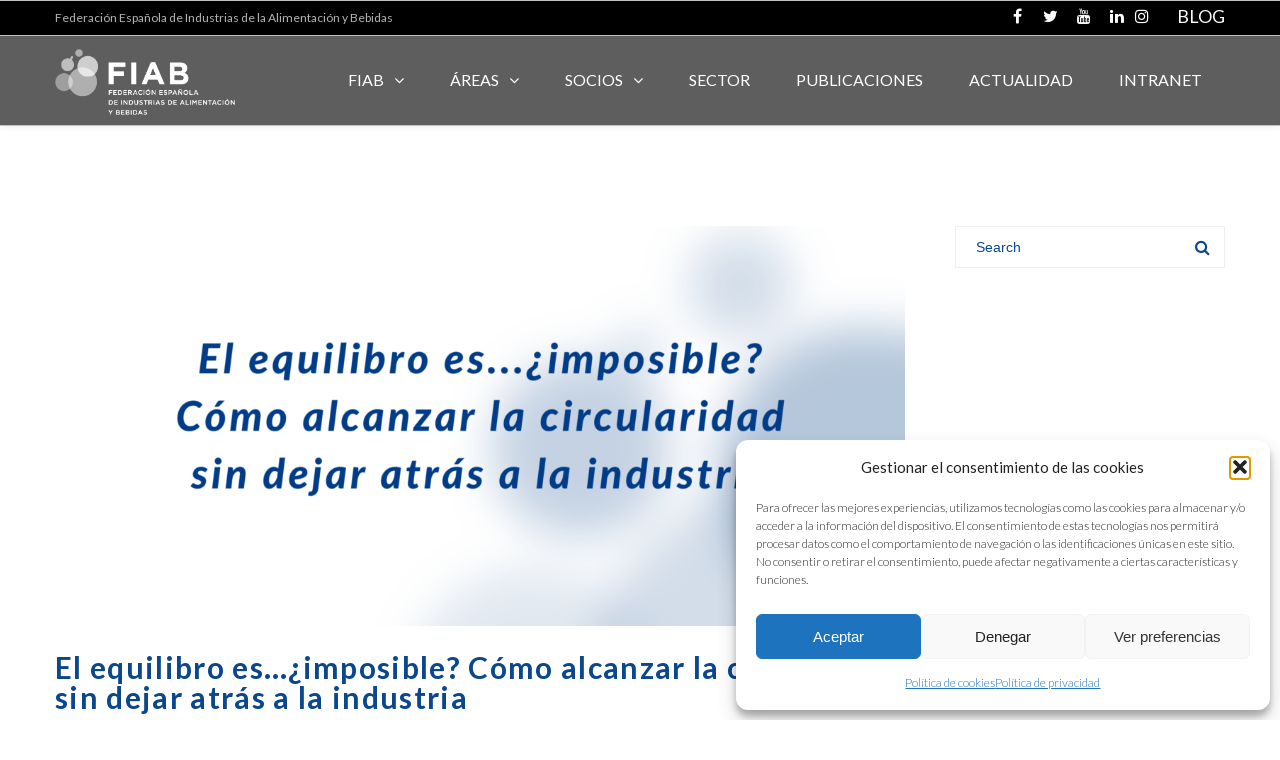

--- FILE ---
content_type: text/html; charset=UTF-8
request_url: https://fiab.es/tag/circularidad/
body_size: 28358
content:
<!DOCTYPE html>

<html lang="es">
<head>
<meta http-equiv="x-ua-compatible" content="IE=Edge"/>
<meta charset="UTF-8" />
<meta name="viewport" content="width=device-width,initial-scale=1.0" />
<title>
circularidad | FIAB</title>
<link rel="shortcut icon" href="https://fiab.es/wp-content/uploads/2020/02/favicon-1.jpg"/>
<script>
mixajaxurl = "https://fiab.es/wp-admin/admin-ajax.php";
</script>
<!-- html5.js for IE less than 9 -->
<!--[if lt IE 9]>
<script src="https://fiab.es/wp-content/themes/thefox/js/html5.js"></script>
<![endif]-->
<!-- css3-mediaqueries.js for IE less than 9 -->
<!--[if lt IE 9]>
<script src="https://fiab.es/wp-content/themes/thefox/js/css3-mediaqueries.js"></script>
<![endif]-->
<style>
.bootstrap-wrapper .navbar-inverse{background-color:#222 !important}
.bootstrap-wrapper .navbar-inverse{border-color:#222 !important}
.bootstrap-wrapper .navbar-inverse .navbar-nav > li > a, .show_search{color:#ffffff !important}
.bootstrap-wrapper .btn-primary, .label-primary,.ldd_listing_pagination a,.social-meta .fa {
    color: #ffffff !important;
    background-color: #3bafda !important;
    border-color: #3bafda !important;
}
.social-meta .fa {
	color: #3bafda !important;
    background-color: #ffffff !important;
    border-color: #ffffff !important;
}
.social-meta .fa:hover, .grid_socials .fa:hover{color: #0a478c !important;}
.listing-meta .fa{color:#3bafda !important}
.bootstrap-wrapper .btn-primary:hover,.ldd_listing_pagination .current,.ldd_listing_pagination a:hover {
    
    background-color: #0a478c !important;
    border-color: #0a478c !important;
}
#navbar-directory{border:none !important}
.bootstrap-wrapper  a{color:#337ab7 !important}
.bootstrap-wrapper  a:hover{color:#337ab7 !important}
.view_controls .category,.view_controls .listing,.view_controls .grid,.view_controls .compact{text-decoration:underline;}
</style>

	<meta name='robots' content='max-image-preview:large' />
<link rel='dns-prefetch' href='//fonts.googleapis.com' />
<link rel="alternate" type="application/rss+xml" title="FIAB &raquo; Feed" href="https://fiab.es/feed/" />
<link rel="alternate" type="application/rss+xml" title="FIAB &raquo; Feed de los comentarios" href="https://fiab.es/comments/feed/" />
<link rel="alternate" type="text/calendar" title="FIAB &raquo; iCal Feed" href="https://fiab.es/events/?ical=1" />
<!-- Simple Analytics by Theme Blvd -->
<script type="text/plain" data-service="google-analytics" data-category="statistics">

	(function(i,s,o,g,r,a,m){i['GoogleAnalyticsObject']=r;i[r]=i[r]||function(){
		(i[r].q=i[r].q||[]).push(arguments)},i[r].l=1*new Date();a=s.createElement(o),
		m=s.getElementsByTagName(o)[0];a.async=1;a.src=g;m.parentNode.insertBefore(a,m)
	})(window,document,'script','//www.google-analytics.com/analytics.js','ga');

	ga('create', 'UA-125982617-1', 'auto');
	ga('send', 'pageview');

</script>
<link rel="alternate" type="application/rss+xml" title="FIAB &raquo; Etiqueta circularidad del feed" href="https://fiab.es/tag/circularidad/feed/" />
<style id='wp-img-auto-sizes-contain-inline-css' type='text/css'>
img:is([sizes=auto i],[sizes^="auto," i]){contain-intrinsic-size:3000px 1500px}
/*# sourceURL=wp-img-auto-sizes-contain-inline-css */
</style>
<link rel='stylesheet' id='lddlite-bootstrap-css' href='https://fiab.es/wp-content/plugins/ldd-directory-lite/public/css/ldd_bootstrap.css' type='text/css' media='all' />
<link rel='stylesheet' id='chosen-css' href='https://fiab.es/wp-content/plugins/ldd-directory-lite/public/plugins/chosen/chosen.css' type='text/css' media='all' />
<link rel='stylesheet' id='dashicons-css' href='https://fiab.es/wp-includes/css/dashicons.min.css' type='text/css' media='all' />
<link rel='stylesheet' id='thickbox-css' href='https://fiab.es/wp-includes/js/thickbox/thickbox.css' type='text/css' media='all' />
<style id='wp-emoji-styles-inline-css' type='text/css'>

	img.wp-smiley, img.emoji {
		display: inline !important;
		border: none !important;
		box-shadow: none !important;
		height: 1em !important;
		width: 1em !important;
		margin: 0 0.07em !important;
		vertical-align: -0.1em !important;
		background: none !important;
		padding: 0 !important;
	}
/*# sourceURL=wp-emoji-styles-inline-css */
</style>
<link rel='stylesheet' id='wp-block-library-css' href='https://fiab.es/wp-includes/css/dist/block-library/style.min.css' type='text/css' media='all' />
<style id='global-styles-inline-css' type='text/css'>
:root{--wp--preset--aspect-ratio--square: 1;--wp--preset--aspect-ratio--4-3: 4/3;--wp--preset--aspect-ratio--3-4: 3/4;--wp--preset--aspect-ratio--3-2: 3/2;--wp--preset--aspect-ratio--2-3: 2/3;--wp--preset--aspect-ratio--16-9: 16/9;--wp--preset--aspect-ratio--9-16: 9/16;--wp--preset--color--black: #000000;--wp--preset--color--cyan-bluish-gray: #abb8c3;--wp--preset--color--white: #ffffff;--wp--preset--color--pale-pink: #f78da7;--wp--preset--color--vivid-red: #cf2e2e;--wp--preset--color--luminous-vivid-orange: #ff6900;--wp--preset--color--luminous-vivid-amber: #fcb900;--wp--preset--color--light-green-cyan: #7bdcb5;--wp--preset--color--vivid-green-cyan: #00d084;--wp--preset--color--pale-cyan-blue: #8ed1fc;--wp--preset--color--vivid-cyan-blue: #0693e3;--wp--preset--color--vivid-purple: #9b51e0;--wp--preset--gradient--vivid-cyan-blue-to-vivid-purple: linear-gradient(135deg,rgb(6,147,227) 0%,rgb(155,81,224) 100%);--wp--preset--gradient--light-green-cyan-to-vivid-green-cyan: linear-gradient(135deg,rgb(122,220,180) 0%,rgb(0,208,130) 100%);--wp--preset--gradient--luminous-vivid-amber-to-luminous-vivid-orange: linear-gradient(135deg,rgb(252,185,0) 0%,rgb(255,105,0) 100%);--wp--preset--gradient--luminous-vivid-orange-to-vivid-red: linear-gradient(135deg,rgb(255,105,0) 0%,rgb(207,46,46) 100%);--wp--preset--gradient--very-light-gray-to-cyan-bluish-gray: linear-gradient(135deg,rgb(238,238,238) 0%,rgb(169,184,195) 100%);--wp--preset--gradient--cool-to-warm-spectrum: linear-gradient(135deg,rgb(74,234,220) 0%,rgb(151,120,209) 20%,rgb(207,42,186) 40%,rgb(238,44,130) 60%,rgb(251,105,98) 80%,rgb(254,248,76) 100%);--wp--preset--gradient--blush-light-purple: linear-gradient(135deg,rgb(255,206,236) 0%,rgb(152,150,240) 100%);--wp--preset--gradient--blush-bordeaux: linear-gradient(135deg,rgb(254,205,165) 0%,rgb(254,45,45) 50%,rgb(107,0,62) 100%);--wp--preset--gradient--luminous-dusk: linear-gradient(135deg,rgb(255,203,112) 0%,rgb(199,81,192) 50%,rgb(65,88,208) 100%);--wp--preset--gradient--pale-ocean: linear-gradient(135deg,rgb(255,245,203) 0%,rgb(182,227,212) 50%,rgb(51,167,181) 100%);--wp--preset--gradient--electric-grass: linear-gradient(135deg,rgb(202,248,128) 0%,rgb(113,206,126) 100%);--wp--preset--gradient--midnight: linear-gradient(135deg,rgb(2,3,129) 0%,rgb(40,116,252) 100%);--wp--preset--font-size--small: 13px;--wp--preset--font-size--medium: 20px;--wp--preset--font-size--large: 36px;--wp--preset--font-size--x-large: 42px;--wp--preset--spacing--20: 0.44rem;--wp--preset--spacing--30: 0.67rem;--wp--preset--spacing--40: 1rem;--wp--preset--spacing--50: 1.5rem;--wp--preset--spacing--60: 2.25rem;--wp--preset--spacing--70: 3.38rem;--wp--preset--spacing--80: 5.06rem;--wp--preset--shadow--natural: 6px 6px 9px rgba(0, 0, 0, 0.2);--wp--preset--shadow--deep: 12px 12px 50px rgba(0, 0, 0, 0.4);--wp--preset--shadow--sharp: 6px 6px 0px rgba(0, 0, 0, 0.2);--wp--preset--shadow--outlined: 6px 6px 0px -3px rgb(255, 255, 255), 6px 6px rgb(0, 0, 0);--wp--preset--shadow--crisp: 6px 6px 0px rgb(0, 0, 0);}:where(.is-layout-flex){gap: 0.5em;}:where(.is-layout-grid){gap: 0.5em;}body .is-layout-flex{display: flex;}.is-layout-flex{flex-wrap: wrap;align-items: center;}.is-layout-flex > :is(*, div){margin: 0;}body .is-layout-grid{display: grid;}.is-layout-grid > :is(*, div){margin: 0;}:where(.wp-block-columns.is-layout-flex){gap: 2em;}:where(.wp-block-columns.is-layout-grid){gap: 2em;}:where(.wp-block-post-template.is-layout-flex){gap: 1.25em;}:where(.wp-block-post-template.is-layout-grid){gap: 1.25em;}.has-black-color{color: var(--wp--preset--color--black) !important;}.has-cyan-bluish-gray-color{color: var(--wp--preset--color--cyan-bluish-gray) !important;}.has-white-color{color: var(--wp--preset--color--white) !important;}.has-pale-pink-color{color: var(--wp--preset--color--pale-pink) !important;}.has-vivid-red-color{color: var(--wp--preset--color--vivid-red) !important;}.has-luminous-vivid-orange-color{color: var(--wp--preset--color--luminous-vivid-orange) !important;}.has-luminous-vivid-amber-color{color: var(--wp--preset--color--luminous-vivid-amber) !important;}.has-light-green-cyan-color{color: var(--wp--preset--color--light-green-cyan) !important;}.has-vivid-green-cyan-color{color: var(--wp--preset--color--vivid-green-cyan) !important;}.has-pale-cyan-blue-color{color: var(--wp--preset--color--pale-cyan-blue) !important;}.has-vivid-cyan-blue-color{color: var(--wp--preset--color--vivid-cyan-blue) !important;}.has-vivid-purple-color{color: var(--wp--preset--color--vivid-purple) !important;}.has-black-background-color{background-color: var(--wp--preset--color--black) !important;}.has-cyan-bluish-gray-background-color{background-color: var(--wp--preset--color--cyan-bluish-gray) !important;}.has-white-background-color{background-color: var(--wp--preset--color--white) !important;}.has-pale-pink-background-color{background-color: var(--wp--preset--color--pale-pink) !important;}.has-vivid-red-background-color{background-color: var(--wp--preset--color--vivid-red) !important;}.has-luminous-vivid-orange-background-color{background-color: var(--wp--preset--color--luminous-vivid-orange) !important;}.has-luminous-vivid-amber-background-color{background-color: var(--wp--preset--color--luminous-vivid-amber) !important;}.has-light-green-cyan-background-color{background-color: var(--wp--preset--color--light-green-cyan) !important;}.has-vivid-green-cyan-background-color{background-color: var(--wp--preset--color--vivid-green-cyan) !important;}.has-pale-cyan-blue-background-color{background-color: var(--wp--preset--color--pale-cyan-blue) !important;}.has-vivid-cyan-blue-background-color{background-color: var(--wp--preset--color--vivid-cyan-blue) !important;}.has-vivid-purple-background-color{background-color: var(--wp--preset--color--vivid-purple) !important;}.has-black-border-color{border-color: var(--wp--preset--color--black) !important;}.has-cyan-bluish-gray-border-color{border-color: var(--wp--preset--color--cyan-bluish-gray) !important;}.has-white-border-color{border-color: var(--wp--preset--color--white) !important;}.has-pale-pink-border-color{border-color: var(--wp--preset--color--pale-pink) !important;}.has-vivid-red-border-color{border-color: var(--wp--preset--color--vivid-red) !important;}.has-luminous-vivid-orange-border-color{border-color: var(--wp--preset--color--luminous-vivid-orange) !important;}.has-luminous-vivid-amber-border-color{border-color: var(--wp--preset--color--luminous-vivid-amber) !important;}.has-light-green-cyan-border-color{border-color: var(--wp--preset--color--light-green-cyan) !important;}.has-vivid-green-cyan-border-color{border-color: var(--wp--preset--color--vivid-green-cyan) !important;}.has-pale-cyan-blue-border-color{border-color: var(--wp--preset--color--pale-cyan-blue) !important;}.has-vivid-cyan-blue-border-color{border-color: var(--wp--preset--color--vivid-cyan-blue) !important;}.has-vivid-purple-border-color{border-color: var(--wp--preset--color--vivid-purple) !important;}.has-vivid-cyan-blue-to-vivid-purple-gradient-background{background: var(--wp--preset--gradient--vivid-cyan-blue-to-vivid-purple) !important;}.has-light-green-cyan-to-vivid-green-cyan-gradient-background{background: var(--wp--preset--gradient--light-green-cyan-to-vivid-green-cyan) !important;}.has-luminous-vivid-amber-to-luminous-vivid-orange-gradient-background{background: var(--wp--preset--gradient--luminous-vivid-amber-to-luminous-vivid-orange) !important;}.has-luminous-vivid-orange-to-vivid-red-gradient-background{background: var(--wp--preset--gradient--luminous-vivid-orange-to-vivid-red) !important;}.has-very-light-gray-to-cyan-bluish-gray-gradient-background{background: var(--wp--preset--gradient--very-light-gray-to-cyan-bluish-gray) !important;}.has-cool-to-warm-spectrum-gradient-background{background: var(--wp--preset--gradient--cool-to-warm-spectrum) !important;}.has-blush-light-purple-gradient-background{background: var(--wp--preset--gradient--blush-light-purple) !important;}.has-blush-bordeaux-gradient-background{background: var(--wp--preset--gradient--blush-bordeaux) !important;}.has-luminous-dusk-gradient-background{background: var(--wp--preset--gradient--luminous-dusk) !important;}.has-pale-ocean-gradient-background{background: var(--wp--preset--gradient--pale-ocean) !important;}.has-electric-grass-gradient-background{background: var(--wp--preset--gradient--electric-grass) !important;}.has-midnight-gradient-background{background: var(--wp--preset--gradient--midnight) !important;}.has-small-font-size{font-size: var(--wp--preset--font-size--small) !important;}.has-medium-font-size{font-size: var(--wp--preset--font-size--medium) !important;}.has-large-font-size{font-size: var(--wp--preset--font-size--large) !important;}.has-x-large-font-size{font-size: var(--wp--preset--font-size--x-large) !important;}
/*# sourceURL=global-styles-inline-css */
</style>

<style id='classic-theme-styles-inline-css' type='text/css'>
/*! This file is auto-generated */
.wp-block-button__link{color:#fff;background-color:#32373c;border-radius:9999px;box-shadow:none;text-decoration:none;padding:calc(.667em + 2px) calc(1.333em + 2px);font-size:1.125em}.wp-block-file__button{background:#32373c;color:#fff;text-decoration:none}
/*# sourceURL=/wp-includes/css/classic-themes.min.css */
</style>
<link rel='stylesheet' id='contact-form-7-css' href='https://fiab.es/wp-content/plugins/contact-form-7/includes/css/styles.css' type='text/css' media='all' />
<style id='woocommerce-inline-inline-css' type='text/css'>
.woocommerce form .form-row .required { visibility: visible; }
/*# sourceURL=woocommerce-inline-inline-css */
</style>
<link rel='stylesheet' id='ppress-frontend-css' href='https://fiab.es/wp-content/plugins/wp-user-avatar/assets/css/frontend.min.css' type='text/css' media='all' />
<link rel='stylesheet' id='ppress-flatpickr-css' href='https://fiab.es/wp-content/plugins/wp-user-avatar/assets/flatpickr/flatpickr.min.css' type='text/css' media='all' />
<link rel='stylesheet' id='ppress-select2-css' href='https://fiab.es/wp-content/plugins/wp-user-avatar/assets/select2/select2.min.css' type='text/css' media='all' />
<link rel='stylesheet' id='cmplz-general-css' href='https://fiab.es/wp-content/plugins/complianz-gdpr/assets/css/cookieblocker.min.css' type='text/css' media='all' />
<link rel='stylesheet' id='yith_wcas_frontend-css' href='https://fiab.es/wp-content/plugins/yith-woocommerce-ajax-search-premium/assets/css/yith_wcas_ajax_search.css' type='text/css' media='all' />
<style id='yith_wcas_frontend-inline-css' type='text/css'>

                .autocomplete-suggestion{
                    padding-right: 20px;
                }
                .woocommerce .autocomplete-suggestion  span.yith_wcas_result_on_sale,
                .autocomplete-suggestion  span.yith_wcas_result_on_sale{
                        background: #7eb742;
                        color: #ffffff
                }
                .woocommerce .autocomplete-suggestion  span.yith_wcas_result_outofstock,
                .autocomplete-suggestion  span.yith_wcas_result_outofstock{
                        background: #7a7a7a;
                        color: #ffffff
                }
                .woocommerce .autocomplete-suggestion  span.yith_wcas_result_featured,
                .autocomplete-suggestion  span.yith_wcas_result_featured{
                        background: #c0392b;
                        color: #ffffff
                }
                .autocomplete-suggestion img{
                    width: 50px;
                }
                .autocomplete-suggestion .yith_wcas_result_content .title{
                    color: #004b91;
                }
                .autocomplete-suggestion{
                                    min-height: 60px;
                                }
/*# sourceURL=yith_wcas_frontend-inline-css */
</style>
<link rel='stylesheet' id='style-css' href='https://fiab.es/wp-content/themes/thefox/style.css' type='text/css' media='all' />
<link rel='stylesheet' id='style_end-css' href='https://fiab.es/wp-content/themes/thefox/style_end.css' type='text/css' media='all' />
<link rel='stylesheet' id='googlefonts-css' href='https://fonts.googleapis.com/css?family=Lato%3A100%2C300%2C400%2C600%2C700%2C900%7COpen+Sans%3A700%2C300%2C600%2C400%7CRaleway%3A900%7CPlayfair+Display%7C&#038;ver=6.9' type='text/css' media='all' />
<link rel='stylesheet' id='rd_woocommerce-css' href='https://fiab.es/wp-content/themes/thefox/css/woocommerce.css' type='text/css' media='all' />
<link rel='stylesheet' id='media-queries-css' href='https://fiab.es/wp-content/themes/thefox/media-queries_wide.css' type='text/css' media='all' />
<link rel='stylesheet' id='rgs-css' href='https://fiab.es/wp-content/themes/thefox/css/rgs.css' type='text/css' media='all' />
<link rel='stylesheet' id='css3_animations-css' href='https://fiab.es/wp-content/themes/thefox/css/animations.css' type='text/css' media='all' />
<link rel='stylesheet' id='flexslidercss-css' href='https://fiab.es/wp-content/themes/thefox/includes/Flexslider/flexslider.css' type='text/css' media='all' />
<link rel='stylesheet' id='font-awesome-thefox-css' href='https://fiab.es/wp-content/themes/thefox/css/font-awesome.css' type='text/css' media='all' />
<link rel='stylesheet' id='moon-css' href='https://fiab.es/wp-content/themes/thefox/css/moon.css' type='text/css' media='all' />
<link rel='stylesheet' id='elegant-css' href='https://fiab.es/wp-content/themes/thefox/css/elegant.css' type='text/css' media='all' />
<link rel='stylesheet' id='prettyphotocss-css' href='https://fiab.es/wp-content/themes/thefox/includes/prettyPhoto/css/prettyPhoto.css' type='text/css' media='all' />
<link rel='stylesheet' id='zilla-likes-css' href='https://fiab.es/wp-content/themes/thefox/includes/zilla-likes/styles/zilla-likes.css' type='text/css' media='all' />
<link rel='stylesheet' id='js_composer_front-css' href='https://fiab.es/wp-content/themes/thefox/css/thefox_js_composer.css' type='text/css' media='all' />
<link rel='stylesheet' id='dflip-style-css' href='https://fiab.es/wp-content/plugins/3d-flipbook-dflip-lite/assets/css/dflip.min.css' type='text/css' media='all' />
<link rel='stylesheet' id='my-calendar-lists-css' href='https://fiab.es/wp-content/plugins/my-calendar/css/list-presets.css' type='text/css' media='all' />
<link rel='stylesheet' id='my-calendar-reset-css' href='https://fiab.es/wp-content/plugins/my-calendar/css/reset.css' type='text/css' media='all' />
<link rel='stylesheet' id='my-calendar-style-css' href='https://fiab.es/wp-content/plugins/my-calendar/styles/twentyfourteen.css' type='text/css' media='all' />
<style id='my-calendar-style-inline-css' type='text/css'>

/* Styles by My Calendar - Joe Dolson https://www.joedolson.com/ */

.my-calendar-modal .event-title svg { background-color: #dd9933; padding: 3px; }
.mc-main .mc_idi .event-title, .mc-main .mc_idi .event-title a { background: #dd9933 !important; color: #000000 !important; }
.mc-main .mc_idi .event-title button { background: #dd9933 !important; color: #000000 !important; }
.mc-main .mc_idi .event-title a:hover, .mc-main .mc_idi .event-title a:focus { background: #ffcc66 !important;}
.mc-main .mc_idi .event-title button:hover, .mc-main .mc_idi .event-title button:focus { background: #ffcc66 !important;}
.mc-main, .mc-event, .my-calendar-modal, .my-calendar-modal-overlay, .mc-event-list {--primary-dark: #313233; --primary-light: #fff; --secondary-light: #fff; --secondary-dark: #000; --highlight-dark: #666; --highlight-light: #efefef; --close-button: #b32d2e; --search-highlight-bg: #f5e6ab; --main-background: transparent; --main-color: inherit; --navbar-background: transparent; --nav-button-bg: #fff; --nav-button-color: #313233; --nav-button-border: #313233; --nav-input-border: #313233; --nav-input-background: #fff; --nav-input-color: #313233; --grid-cell-border: #0000001f; --grid-header-border: #313233; --grid-header-color: #313233; --grid-weekend-color: #313233; --grid-header-bg: transparent; --grid-weekend-bg: transparent; --grid-cell-background: transparent; --current-day-border: #313233; --current-day-color: #313233; --current-day-bg: transparent; --date-has-events-bg: #313233; --date-has-events-color: #f6f7f7; --calendar-heading: clamp( 1.125rem, 24px, 2.5rem ); --event-title: clamp( 1.25rem, 24px, 2.5rem ); --grid-date: 16px; --grid-date-heading: clamp( .75rem, 16px, 1.5rem ); --modal-title: 1.5rem; --navigation-controls: clamp( .75rem, 16px, 1.5rem ); --card-heading: 1.125rem; --list-date: 1.25rem; --author-card: clamp( .75rem, 14px, 1.5rem); --single-event-title: clamp( 1.25rem, 24px, 2.5rem ); --mini-time-text: clamp( .75rem, 14px 1.25rem ); --list-event-date: 1.25rem; --list-event-title: 1.2rem; --grid-max-width: 1260px; --main-margin: 0 auto; --list-preset-border-color: #000000; --list-preset-stripe-background: rgba( 0,0,0,.04 ); --list-preset-date-badge-background: #000; --list-preset-date-badge-color: #fff; --list-preset-background: transparent; --category-mc_idi: #dd9933; }
/*# sourceURL=my-calendar-style-inline-css */
</style>
<link rel='stylesheet' id='photonic-slider-css' href='https://fiab.es/wp-content/plugins/photonic/include/ext/splide/splide.min.css' type='text/css' media='all' />
<link rel='stylesheet' id='photonic-lightbox-css' href='https://fiab.es/wp-content/plugins/photonic/include/ext/baguettebox/baguettebox.min.css' type='text/css' media='all' />
<link rel='stylesheet' id='photonic-css' href='https://fiab.es/wp-content/plugins/photonic/include/css/front-end/core/photonic.min.css' type='text/css' media='all' />
<style id='photonic-inline-css' type='text/css'>
/* Retrieved from saved CSS */
.photonic-panel { background:  rgb(17,17,17)  !important;

	border-top: none;
	border-right: none;
	border-bottom: none;
	border-left: none;
 }
.photonic-flickr-stream .photonic-pad-photosets { margin: 15px; }
.photonic-flickr-stream .photonic-pad-galleries { margin: 15px; }
.photonic-flickr-stream .photonic-pad-photos { padding: 5px 10px; }
.photonic-google-stream .photonic-pad-photos { padding: 5px 10px; }
.photonic-zenfolio-stream .photonic-pad-photos { padding: 5px 10px; }
.photonic-zenfolio-stream .photonic-pad-photosets { margin: 5px 10px; }
.photonic-smug-stream .photonic-pad-albums { margin: 10px; }
.photonic-smug-stream .photonic-pad-photos { padding: 5px 10px; }
.photonic-random-layout .photonic-thumb { padding: 2px}
.photonic-masonry-layout .photonic-thumb { padding: 2px}
.photonic-mosaic-layout .photonic-thumb { padding: 2px}

/*# sourceURL=photonic-inline-css */
</style>
<link rel='stylesheet' id='redux-google-fonts-rd_data-css' href='https://fonts.googleapis.com/css?family=Lato%3A300%2C400%2C700&#038;ver=1696238124' type='text/css' media='all' />
<script type="text/javascript" src="https://fiab.es/wp-includes/js/jquery/jquery.min.js" id="jquery-core-js"></script>
<script type="text/javascript" src="https://fiab.es/wp-includes/js/jquery/jquery-migrate.min.js" id="jquery-migrate-js"></script>
<script type="text/javascript" src="https://fiab.es/wp-content/plugins/ldd-directory-lite/public/js/bootstrap.min.js" id="lddlite-bootstrap-js"></script>
<script type="text/javascript" src="https://fiab.es/wp-content/plugins/ldd-directory-lite/public/plugins/chosen/chosen.jquery.min.js" id="chosen-js"></script>
<script type="text/javascript" src="//fiab.es/wp-content/plugins/revslider/sr6/assets/js/rbtools.min.js" async id="tp-tools-js"></script>
<script type="text/javascript" src="//fiab.es/wp-content/plugins/revslider/sr6/assets/js/rs6.min.js" async id="revmin-js"></script>
<script type="text/javascript" src="https://fiab.es/wp-content/plugins/woocommerce/assets/js/jquery-blockui/jquery.blockUI.min.js" id="wc-jquery-blockui-js" defer="defer" data-wp-strategy="defer"></script>
<script type="text/javascript" src="https://fiab.es/wp-content/plugins/woocommerce/assets/js/js-cookie/js.cookie.min.js" id="wc-js-cookie-js" defer="defer" data-wp-strategy="defer"></script>
<script type="text/javascript" id="woocommerce-js-extra">
/* <![CDATA[ */
var woocommerce_params = {"ajax_url":"/wp-admin/admin-ajax.php","wc_ajax_url":"/?wc-ajax=%%endpoint%%","i18n_password_show":"Mostrar contrase\u00f1a","i18n_password_hide":"Ocultar contrase\u00f1a"};
//# sourceURL=woocommerce-js-extra
/* ]]> */
</script>
<script type="text/javascript" src="https://fiab.es/wp-content/plugins/woocommerce/assets/js/frontend/woocommerce.min.js" id="woocommerce-js" defer="defer" data-wp-strategy="defer"></script>
<script type="text/javascript" src="https://fiab.es/wp-content/plugins/wp-user-avatar/assets/flatpickr/flatpickr.min.js" id="ppress-flatpickr-js"></script>
<script type="text/javascript" src="https://fiab.es/wp-content/plugins/wp-user-avatar/assets/select2/select2.min.js" id="ppress-select2-js"></script>
<script></script><link rel="https://api.w.org/" href="https://fiab.es/wp-json/" /><link rel="alternate" title="JSON" type="application/json" href="https://fiab.es/wp-json/wp/v2/tags/1267" /><meta name="tec-api-version" content="v1"><meta name="tec-api-origin" content="https://fiab.es"><link rel="alternate" href="https://fiab.es/wp-json/tribe/events/v1/events/?tags=circularidad" />			<style>.cmplz-hidden {
					display: none !important;
				}</style><!-- Custom Styling -->
<style type="text/css">
#logo_img img{max-width:180px;}.cl_before_logo{margin-right:120px;}.cl_after_logo{margin-left:120px;}.nav_type_9_c #logo_img, .nav_type_9_c .logo_text{margin-left:-90px;}.nav_type_9_c #logo_img,.nav_type_9_c .logo_text{min-width:180px;}#mobile-menu{background:#222533}#mobile-menu ul ul,#mobile-menu #rd_wpml #lang_sel ul ul{background:#2e3244;}#mobile-menu ul ul ul{background:#35384d;}#mobile-menu .mobile-ul-open > a{color:#FCB614}#mobile-menu .mobile-ul-open:after{color:#FCB614 !important;}#mobile-menu .current_page_item{ background:#191b26;}#mobile-menu .current_page_item > a { border-left:2px solid #FCB614;}#mobile-menu ul li a,#mobile-menu #rd_wpml #lang_sel a{color:#ffffff}#mobile-menu .menu-item-has-children:after{color:#5a5d6b;}#mobile-menu ul li li li a{color:#69708f}#mobile-menu ul ul .menu-item-has-children:after{color:#5d637d;}#mobile_menu_search #search input[type=text]{background:#191b26 !important; color:#69708f;}#mobile_menu_search #search input[type=submit]{color:#69708f;}#top_bar,#rd_wpml #lang_sel ul ul{background:#000000;}.topbar_type_1,.topbar_type_1 a,.topbar_type_1 #rd_wpml #lang_sel a{color:#ffffff;}.topbar_type_1 strong,.topbar_type_1 .topbar_woocommerce_login.type1 .topbar_sign_in,.topbar_type_1 .topbar_woocommerce_login.type1 .topbar_register,.topbar_type_1 .topbar_woocommerce_login.type1 .topbar_signed_in,.topbar_type_1 #rd_wpml #lang_sel li li a:hover{color:#fcb614;}.topbar_type_1 .top_email:before,.topbar_type_1 .top_phone:before,.topbar_type_1 .top_text:before{color:transparent;}.topbar_type_1 .top_email,.topbar_type_1 .top_phone,.topbar_type_1 #header_socials,.topbar_type_1 .header_current_cart{border-right:1px solid #c1c1c1; padding-right:20px; padding-left:20px;}.topbar_type_1 .topbar_woocommerce_login{border-right:1px solid #c1c1c1; border-left:1px solid #c1c1c1; padding-right:20px; padding-left:20px;}.topbar_type_1 #rd_wpml,.topbar_type_1 .top_bar_menu{border-right:1px solid #c1c1c1;}.topbar_type_1 .wrapper > div:first-child {border-left:1px solid #c1c1c1;}.topbar_type_1 .topbar_woocommerce_login.type1 .topbar_register{ border:1px solid #c1c1c1; border-bottom:2px solid #c1c1c1}.topbar_type_1 .topbar_woocommerce_login.type2 .topbar_register{ border:1px solid #ffffff; background:#ffffff; color:#000000;}.topbar_type_1 .topbar_woocommerce_login.type2 .topbar_sign_in,.topbar_type_1 .topbar_woocommerce_login.type2 .topbar_signed_in{ border:1px solid #ffffff;}.topbar_type_1 #header_socials a:hover{ color:#fcb614;}.topbar_type_2,.topbar_type_2 a,.topbar_type_2 #rd_wpml #lang_sel a{color:#ffffff;}.topbar_type_2 strong,.topbar_type_2 .topbar_woocommerce_login.type1 .topbar_sign_in,.topbar_type_2 .topbar_woocommerce_login.type1 .topbar_register,.topbar_type_2 .topbar_woocommerce_login.type1 .topbar_signed_in,.topbar_type_2 #rd_wpml #lang_sel li li a:hover{color:#fcb614;}.topbar_type_2 .top_email:before,.topbar_type_2 .top_phone:before,.topbar_type_2 .top_text:before{color:transparent;}.topbar_type_2 .top_email,.topbar_type_2 .top_phone,.topbar_type_2 #header_socials,.topbar_type_2 .header_current_cart{border-right:1px solid #c1c1c1; padding-right:20px; padding-left:20px;}.topbar_type_2 .topbar_woocommerce_login{border-right:1px solid #c1c1c1; border-left:1px solid #c1c1c1; padding-right:20px; padding-left:20px;}.topbar_type_2 { border-top:5px solid #c1c1c1;}.topbar_type_2 #rd_wpml,.topbar_type_2 .top_bar_menu{border-right:1px solid #c1c1c1;}.topbar_type_2 .wrapper > div:first-child {border-left:1px solid #c1c1c1;}.topbar_type_2 .topbar_woocommerce_login.type1 .topbar_register{ border:1px solid #c1c1c1; border-bottom:2px solid #c1c1c1}.topbar_type_2 .topbar_woocommerce_login.type2 .topbar_register{ border:1px solid #ffffff; background:#ffffff; color:#000000;}.topbar_type_2 .topbar_woocommerce_login.type2 .topbar_sign_in,.topbar_type_2 .topbar_woocommerce_login.type2 .topbar_signed_in{ border:1px solid #ffffff;}.topbar_type_2 #header_socials a:hover{ color:#fcb614;}.topbar_type_3,.topbar_type_3 a,.topbar_type_3 #rd_wpml #lang_sel a{color:#ffffff;}.topbar_type_3 strong,.topbar_type_3 .topbar_woocommerce_login.type1 .topbar_sign_in,.topbar_type_3 .topbar_woocommerce_login.type1 .topbar_register,.topbar_type_3 .topbar_woocommerce_login.type1 .topbar_signed_in,.topbar_type_3 #rd_wpml #lang_sel li li a:hover{color:#fcb614;}.topbar_type_3 .top_email:before,.topbar_type_3 .top_phone:before,.topbar_type_3 .top_text:before{color:transparent;}.topbar_type_2 { border-top:5px solid #c1c1c1;}.topbar_type_3 .topbar_woocommerce_login.type1 .topbar_register{ border:1px solid #c1c1c1; border-bottom:2px solid #c1c1c1}.topbar_type_3 .topbar_woocommerce_login.type2 .topbar_register{ border:1px solid #ffffff; background:#ffffff; color:#000000;}.topbar_type_3 .topbar_woocommerce_login.type2 .topbar_sign_in,.topbar_type_3 .topbar_woocommerce_login.type2 .topbar_signed_in{ border:1px solid #ffffff;}.topbar_type_3 #header_socials a:hover{ color:#fcb614;}.topbar_type_4,.topbar_type_4 a,.topbar_type_4 #rd_wpml #lang_sel a{color:#ffffff;}.topbar_type_4 strong,.topbar_type_4 .topbar_woocommerce_login.type1 .topbar_sign_in,.topbar_type_4 .topbar_woocommerce_login.type1 .topbar_register,.topbar_type_4 .topbar_woocommerce_login.type1 .topbar_signed_in,.topbar_type_4 #rd_wpml #lang_sel li li a:hover{color:#fcb614;}.topbar_type_4 .top_email:before,.topbar_type_4 .top_phone:before,.topbar_type_4 .top_text:before{color:transparent;}.topbar_type_4 { border-top:5px solid #c1c1c1;}.topbar_type_4 .topbar_woocommerce_login.type1 .topbar_register{ border:1px solid #c1c1c1; border-bottom:2px solid #c1c1c1}.topbar_type_4 .topbar_woocommerce_login.type2 .topbar_register{ border:1px solid #ffffff; background:#ffffff; color:#000000;}.topbar_type_4 .topbar_woocommerce_login.type2 .topbar_sign_in,.topbar_type_4 .topbar_woocommerce_login.type2 .topbar_signed_in{ border:1px solid #ffffff;}.topbar_type_4 #header_socials a:hover{ color:#fcb614;}.topbar_type_5,.topbar_type_5 a,.topbar_type_5 #rd_wpml #lang_sel a{color:#ffffff;}.topbar_type_5 strong,.topbar_type_5 .topbar_woocommerce_login.type1 .topbar_sign_in,.topbar_type_5 .topbar_woocommerce_login.type1 .topbar_register,.topbar_type_5 .topbar_woocommerce_login.type1 .topbar_signed_in,.topbar_type_5 #rd_wpml #lang_sel li li a:hover,.topbar_woocommerce_login.type2 .topbar_sign_in:hover,.top_email a:hover{color:#fcb614;}.topbar_type_5 .top_email:before,.topbar_type_5 .top_phone:before,.topbar_type_5 .top_text:before{color:transparent; }.topbar_type_5 .top_email,.topbar_type_5 .top_phone,.topbar_type_5 #header_socials,.topbar_type_5 .header_current_cart{border-right:1px solid #c1c1c1; padding-right:20px; padding-left:20px;}.topbar_type_5 .topbar_woocommerce_login{border-right:1px solid #c1c1c1; border-left:1px solid #c1c1c1; padding-right:20px; padding-left:20px;}.topbar_type_5 .wrapper > div:first-child {border-left:1px solid #c1c1c1;}.topbar_type_5 #rd_wpml,.topbar_type_5 .top_bar_menu{border-right:1px solid #c1c1c1;}.topbar_type_5 { border-top:4px solid #c1c1c1; border-bottom:1px solid #c1c1c1}.topbar_type_5 .topbar_woocommerce_login.type1 .topbar_register{ border:1px solid #c1c1c1; border-bottom:2px solid #c1c1c1}.topbar_type_5 .topbar_woocommerce_login.type2 .topbar_register{ border:1px solid #ffffff; background:#ffffff; color:#000000;}.topbar_type_5 .topbar_woocommerce_login.type2 .topbar_sign_in,.topbar_type_5 .topbar_woocommerce_login.type2 .topbar_signed_in{ border:1px solid #ffffff;}.topbar_type_5 #header_socials a:hover{ color:#fcb614;}.header_current_cart .cart-content-tb.tbi-with-border{border:1px solid #c1c1c1;}.header_current_cart .cart-content-tb.tbi-with-bg{background:#c1c1c1;}.header_current_cart .cart-content-tb:before{color:transparent;}.header_current_cart .cart-content-tb:hover{color:#ffffff;}.nav_type_1 ul li a,.nav_type_2 ul li a,.nav_type_3 ul li a,.nav_type_4 ul li a,.nav_type_5 ul li a,.nav_type_6 ul li a,.nav_type_7 ul li a,.nav_type_8 ul li a,.nav_type_9 ul li a,.nav_type_9_c ul li a,.nav_type_10 ul li a,.nav_type_11 ul li a,.nav_type_12 ul li a,.nav_type_13 ul li a,.nav_type_14 ul li a,.nav_type_15 ul li a,.nav_type_16 ul li a,.nav_type_17 ul li a,.nav_type_18 ul li a,.nav_type_19 ul li a,.nav_type_19_f ul li a{font-family:Lato !important; font-size:16px !important; font-weight:400 !important; }.transparent_header{background:rgba(10,71,140,0.75)!important;}.transparent_header{border-bottom:1px solid rgba(255,255,255,0.25)!important;}header,.mt_menu{background:#000000;}header.transparent_header.opaque_header{background:#000000 !important; border-bottom:none!important;}#nav_button:before,#nav_button_alt:before{color:#ffffff;}.logo_text a{color:#ffffff;}.transparent_header .logo_text a{color:#fff;}.transparent_header.opaque_header .logo_text a{color:#ffffff;}.transparent_header nav > ul > li > a, .transparent_header .cart-content, .transparent_header nav > li.current-menu-item li a, .transparent_header #searchtop_img .fa-search, .transparent_header .header_si a, .transparent_header #nav_button:before {
	color:rgba(0,0,0,0.73)!important;
	}.nav_type_1 nav ul,.nav_type_1 .header_current_cart{background:transparent;}.nav_type_1 ul li a,.nav_type_1 a#searchtop_img{color:#ffffff;}.nav_type_1 nav ul li a:hover,.nav_type_1 > ul > .current-menu-item > a{color:#fcb614; background:transparent;}.nav_type_1 .cart-content:hover,.nav_type_1 #searchtop_img:hover i{color:#fcb614;}header.nav_type_2{border-top:1px solid #c1c1c1;}.nav_type_2 nav ul,.nav_type_2 .header_current_cart{background:transparent;}.nav_type_2 ul li a,.nav_type_2 a#searchtop_img{color:#ffffff;}.nav_type_2 nav ul li a:hover,.nav_type_2 > ul > .current-menu-item > a,.transparent_header.nav_type_2 nav > ul > .current-menu-item > a,.transparent_header.nav_type_2 nav > ul > li > a:hover{color:#fcb614; border-top:3px solid #fcb614; }.nav_type_2 .cart-content:hover,.nav_type_2 #searchtop_img:hover i{color:#fcb614;}header.nav_type_3{border-top:1px solid #c1c1c1;}.nav_type_3 nav ul,.nav_type_3 .header_current_cart{background:transparent;}.nav_type_3 ul li a,.nav_type_3 a#searchtop_img{color:#ffffff;}.nav_type_3 nav ul li a:hover,.nav_type_3 > ul > .current-menu-item > a{color:#fcb614; background:transparent;}.nav_type_3 .cart-content:hover,.nav_type_3 #searchtop_img:hover i{color:#fcb614;}header.nav_type_4{border-top:1px solid #c1c1c1;}.nav_type_4 nav ul,.nav_type_4 .header_current_cart{background:transparent;}.nav_type_4 ul li a,.nav_type_4 a#searchtop_img{color:#ffffff;}.nav_type_4 nav ul li a:hover,.nav_type_4  > ul > .current-menu-item > a{color:#fcb614; background:transparent;}.nav_type_4 .cart-content:hover,.nav_type_4 #searchtop_img:hover i{color:#fcb614;}.nav_type_5 nav ul,.nav_type_5 .header_current_cart{background:transparent;}.nav_type_5 ul li a{color:#ffffff; border-top:5px solid transparent;}.nav_type_5 a#searchtop_img{color:#ffffff;}.nav_type_5 nav ul li a:hover,.nav_type_5 > ul > .current-menu-item > a,.transparent_header.nav_type_5 nav > ul > .current-menu-item > a,.transparent_header.nav_type_5 nav > ul > li > a:hover{color:#fcb614; border-top:5px solid #fcb614 !important; }.nav_type_5 .cart-content:hover,.nav_type_5 #searchtop_img:hover i{color:#fcb614;}.nav_type_6 nav ul,.nav_type_6 .header_current_cart{background:transparent;}.nav_type_6 ul li a{color:#ffffff; border-top:5px solid transparent;}.nav_type_6 a#searchtop_img{color:#ffffff;}.nav_type_6 nav ul li a:hover,.nav_type_6 > ul > .current-menu-item > a,.transparent_header.nav_type_6 nav > ul > .current-menu-item > a,.transparent_header.nav_type_6 nav > ul > li > a:hover{color:#fcb614; border-top:5px solid #fcb614 !important;}.nav_type_6 .cart-content:hover,.nav_type_6 #searchtop_img:hover i{color:#fcb614;}.nav_type_7 nav ul,.nav_type_7 .header_current_cart{background:transparent;}.nav_type_7 ul li a,.nav_type_7 a#searchtop_img{color:#ffffff;}.nav_type_7 nav ul li a:hover,.nav_type_7 > ul > .current-menu-item > a{color:#fcb614; background:transparent;}.nav_type_7 .cart-content:hover,.nav_type_7 #searchtop_img:hover i{color:#fcb614;}header.nav_type_8{border-top:1px solid #c1c1c1;}.nav_type_8 nav ul,.nav_type_8 .header_current_cart{background:transparent;}.nav_type_8 ul li a,.nav_type_8 a#searchtop_img{color:#ffffff;}.nav_type_8 nav ul li a:hover,.nav_type_8 > ul > .current-menu-item > a{color:#fcb614; background:transparent;}.nav_type_8 .cart-content:hover,.nav_type_8 #searchtop_img:hover i{color:#fcb614;}.nav_type_9 nav ul,.nav_type_9 .header_current_cart{background:transparent;}.nav_type_9 ul li a{color:#ffffff; border-top:5px solid rgba(0,0,0,0);}.nav_type_9 a#searchtop_img{color:#ffffff;}.nav_type_9 nav ul li a:hover,.nav_type_9 > ul > .current-menu-item > a,.transparent_header.nav_type_9 nav > ul > .current-menu-item > a,.transparent_header.nav_type_9 nav > ul > li > a:hover{color:#fcb614; border-top:5px solid #fcb614 !important;}.nav_type_9 .cart-content:hover,.nav_type_9 #searchtop_img:hover i{color:#fcb614;}.nav_type_9_c nav ul,.nav_type_9_c .header_current_cart{background:transparent;}.nav_type_9_c ul li a{color:#ffffff; border-top:5px solid rgba(0,0,0,0);}.nav_type_9_c a#searchtop_img{color:#ffffff;}.nav_type_9_c nav ul li a:hover,.nav_type_9_c > ul > .current-menu-item > a,.transparent_header.nav_type_9_c nav > ul > .current-menu-item > a,.transparent_header.nav_type_9_c nav > ul > li > a:hover{color:#fcb614; border-top:5px solid #fcb614 !important;}.nav_type_9_c .header_current_cart,.nav_type_9_c #searchtop{display:none !important;}.nav_type_10 nav ul,.nav_type_10 .header_current_cart{background:transparent;}.nav_type_10 ul li a{color:#ffffff; border-top:5px solid rgba(0,0,0,0);}.nav_type_10 a#searchtop_img{color:#ffffff;}.nav_type_10 nav ul li a:hover,.nav_type_10 > ul > .current-menu-item > a,.transparent_header.nav_type_15 nav > ul > .current-menu-item > a,.transparent_header.nav_type_15 nav > ul > li > a:hover{color:#fcb614; border-top:5px solid #fcb614 !important;}.nav_type_10 .cart-content:hover,.nav_type_10 #searchtop_img:hover i{color:#fcb614;}.nav_type_11 nav ul,.nav_type_11 .header_current_cart{background:transparent;}.nav_type_11 ul li a{color:#ffffff; border:1px solid rgba(0,0,0,0);}.nav_type_11 a#searchtop_img{color:#ffffff;}.nav_type_11 nav ul li a:hover,.nav_type_11 > ul > .current-menu-item > a,.transparent_header.nav_type_11 nav > ul > .current-menu-item > a,.transparent_header.nav_type_11 nav > ul > li > a:hover{color:#fcb614; border:1px solid #fcb614 !important; background:transparent;}.nav_type_11 .cart-content:hover,.nav_type_11 #searchtop_img:hover i{color:#fcb614;}.nav_type_12 nav ul,.nav_type_12 .header_current_cart{background:transparent;}.nav_type_12 ul li a{color:#ffffff; border:2px solid rgba(0,0,0,0);}.nav_type_12 a#searchtop_img{color:#ffffff;}.nav_type_12 nav ul li a:hover,.nav_type_12 > ul > .current-menu-item > a,.transparent_header.nav_type_12 nav > ul > .current-menu-item > a,.transparent_header.nav_type_12 nav > ul > li > a:hover{color:#fcb614; border:2px solid #fcb614 !important; background:transparent;}.nav_type_12 .cart-content:hover,.nav_type_12 #searchtop_img:hover i{color:#fcb614;}header.nav_type_13{border-top:2px solid #c1c1c1;}.nav_type_13 nav ul,.nav_type_13 .header_current_cart{background:transparent;}.nav_type_13 ul li a,.nav_type_13 a#searchtop_img{color:#ffffff;}.nav_type_13 nav ul li a:hover,.nav_type_13 > ul > .current-menu-item > a{color:#fcb614; background:transparent;}.nav_type_13 .cart-content:hover,.nav_type_13 #searchtop_img:hover i{color:#fcb614;}header.nav_type_14{border-top:5px solid #c1c1c1;}.nav_type_14 nav ul,.nav_type_1 .header_current_cart{background:transparent;}.nav_type_14 ul li a,.nav_type_14 a#searchtop_img{color:#ffffff;}.nav_type_14 nav ul li a:hover,.nav_type_14 > ul > .current-menu-item > a{color:#fcb614; background:transparent;}.nav_type_14 .cart-content:hover,.nav_type_14 #searchtop_img:hover i{color:#fcb614;}.header_bottom_nav.transparent_header.opaque_header{background:transparent !important;}header.nav_type_15,.header_bottom_nav.nav_type_15{border-top:1px solid #c1c1c1;}.header_bottom_nav.nav_type_15{background:transparent;}.nav_type_15 ul li a{color:#ffffff; border-right:1px solid #c1c1c1}.nav_type_15 ul li:first-child a{border-left:1px solid #c1c1c1} .nav_type_15 nav ul li a:hover,.nav_type_15 > ul > .current-menu-item > a{color:#fcb614; background:transparent;}header #header_socials a,.nav_type_15 a#searchtop_img{color:#ffffff;}header #header_socials a:hover{color:#fcb614;}.header_bottom_nav.nav_type_15 .cart-content:hover,.header_bottom_nav.nav_type_15 #searchtop_img:hover i{color:#fcb614;}.header_bottom_nav.nav_type_16{border-top:1px solid #c1c1c1;}.header_bottom_nav.nav_type_16{background:transparent;}.nav_type_16 ul li a,.nav_type_16 a#searchtop_img{color:#ffffff;}.nav_type_16 nav ul li a:hover,.nav_type_16 > ul > .current-menu-item > a{color:#fcb614; background:transparent;}.header_bottom_nav.nav_type_16 .cart-content:hover,.header_bottom_nav.nav_type_16 #searchtop_img:hover i{color:#fcb614;}.header_bottom_nav.nav_type_17{border-top:1px solid #c1c1c1;}.header_bottom_nav.nav_type_17{background:transparent;}.nav_type_17 ul li a,.nav_type_17 a#searchtop_img{color:#ffffff;}.nav_type_17 nav ul li a:hover,.nav_type_17 > ul > .current-menu-item > a,.transparent_header.nav_type_17 nav > ul > .current-menu-item > a,.transparent_header.nav_type_17 nav > ul > li > a:hover{color:#fcb614; border-top:3px solid #fcb614 !important;}.header_bottom_nav.nav_type_17 .cart-content:hover,.header_bottom_nav.nav_type_17 #searchtop_img:hover i{color:#fcb614;}.header_bottom_nav.nav_type_18{border-top:1px solid #c1c1c1;}.header_bottom_nav.nav_type_18{background:transparent;}.nav_type_18 ul li a,.nav_type_18 a#searchtop_img{color:#ffffff;}.nav_type_18 nav ul li a:hover,.nav_type_18 > ul >.current-menu-item > a{color:#fcb614; backgroundtransparent;}.header_bottom_nav.nav_type_18 .cart-content:hover,.header_bottom_nav.nav_type_18 #searchtop_img:hover i{color:#fcb614;}.nav_type_19 ul li a,.nav_type_19_f ul li a{color:#ffffff;}.nav_type_19 ul > li > a,.nav_type_19_f ul > li > a{border-bottom:1px solid #c1c1c1;}.nav_type_19 ul ul li a,.nav_type_19_f ul ul li a{border-right:1px solid #c1c1c1;}#edge-search-form .search_button_icon{color:#ffffff;}.nav_type_19 ul li a:hover,.nav_type_19 > ul > .current-menu-item > a,.nav_type_19_f ul li a:hover,.nav_type_19_f > ul > .current-menu-item > a{color:#fcb614;}.nav_type_19 .cart-content:hover,.nav_type_19 #searchtop_img:hover i,.nav_type_19_f .cart-content:hover,.nav_type_19_f #searchtop_img:hover i{color:#fcb614;}#fixed_header_socials a{color:#ffffff;}#fixed_header_socials a{border:1px solid #c1c1c1;}.fixed_header_left{border-right:1px solid #ecf0f1;}#edge-search-form input[type=text]{border:1px solid #c1c1c1; background:#000000;}ul.header_current_cart li .cart-content{color:#ffffff; font-weight: normal;}.transparent_header.opaque_header nav > ul > li > a, .transparent_header.opaque_header .cart-content{color:#ffffff !important;}.transparent_header.opaque_header nav > ul > li > a:hover,.transparent_header nav > ul > .current-menu-item > a,.transparent_header.opaque_header nav > ul > .current-menu-item > a,.transparent_header nav > ul > li > a:hover{color:#fcb614 !important;}#header_container nav .rd_megamenu ul ul li a, .rd_megamenu ul ul li a,#header_container nav ul ul li a{font-family:Lato !important; font-size:15px !important; font-weight:300 !important; line-height:20px !important; }ul.header_cart_dropdown,.header_cart_dropdown .button,#search-form,#search-form.pop_search_form #ssform,.child_pages_ctn li,#header_container nav ul li ul,#header_container nav ul li ul a{background:#0a478c;}#header_container nav .rd_megamenu ul li a, .rd_megamenu ul li a,.header_cart_dropdown ul.cart_list li a,.header_cart_dropdown .widget_shopping_cart_content .rd_cart_buttons a{color:#fcb614;}.header_cart_dropdown, #header_container nav .rd_megamenu ul ul li a, .rd_megamenu ul ul li a,#header_container nav ul ul li a,.header_cart_dropdown .rd_clear_btn,.header_cart_dropdown .total,#search-form.pop_search_form #ssform,.child_pages_ctn a{color:#fcb614;}.header_cart_dropdown .quantity,.header_cart_dropdown .product_list_widget span.amount,.header_cart_dropdown .total .amount,.search_button_icon{color:#FCB614;}.header_cart_dropdown ul.cart_list li a.remove:hover,.child_pages_ctn a:hover{background:#fcd914; color:#0a478c;}.header_cart_dropdown ul.cart_list li a:hover{color:#fcd914;}.header_cart_dropdown .rd_clear_btn:hover{color:#222533;}ul.header_cart_dropdown,#search-form.pop_search_form #ssform{border:1px solid #002647;}#header_container nav ul ul .current-menu-item li a, #header_container nav ul ul li a{border-left:1px solid #002647;}#header_container .fixed_header_left nav ul ul ul li a{border-left:1px solid #002647 !important;}#header_container .fixed_header_left nav ul ul .current-menu-item li a, #header_container .fixed_header_left nav ul ul li a{border-right:1px solid #002647 !important;}#header_container .fixed_header_left nav ul ul, #header_container .fixed_header_left nav ul ul{border-top:1px solid #002647 !important;}#header_container nav ul ul li,ul.header_cart_dropdown ul.product_list_widget li.child_pages_ctn a{border-bottom:1px solid #002647;}#header_container .rd_megamenu ul li ul,.header_cart_dropdown .clear_total{border-top:1px solid #002647;}#header_container nav ul ul,.widget_shopping_cart_content,#search-form{border-top:3px solid #FCB614;}.current_item_number{background:#FCB614;}.rd_cart_buttons{background:#222533;}.header_cart_dropdown .button{background:#0a478c; border:2px solid #0a478c  !important;}.header_cart_dropdown .widget_shopping_cart_content .rd_cart_buttons .button:hover{background:#222533; border:2px solid #0a478c !important; color:#0a478c;}.current_item_number:before{border-color: transparent #FCB614 transparent;}.header_cart_dropdown ul.cart_list li a.remove{background:#fcb614;}#header_container nav ul ul li a:hover,#header_container nav ul ul li.current-menu-item > a{background:#002647; color:#fcb614;}#header_container nav ul ul .mm_widget_area{border:none!important; border-left:1px solid #002647 !important;}#header_container nav .rd_megamenu .mm_widget_area .rd_megamenu_widget_area .product_list_widget a{color:#fcb614;}#header_container nav .rd_megamenu .mm_widget_area .rd_megamenu_widget_area .product_list_widget a:hover{color:#fcd914;}#header_container nav .rd_megamenu .mm_widget_area .rd_megamenu_widget_area .sb_widget h3{color:#fcb614}#header_container nav .rd_megamenu .mm_widget_area .rd_megamenu_widget_area #lang_sel a{color:#fcb614; background:#0a478c; border:1px solid #002647}#header_container nav .rd_megamenu .mm_widget_area .rd_megamenu_widget_area #lang_sel a:hover{color:#fcb614;}#header_container nav .rd_megamenu .mm_widget_area .rd_megamenu_widget_area .widget_recent_entries ul li{border-bottom:1px solid #002647}#header_container nav .rd_megamenu .mm_widget_area .rd_megamenu_widget_area .widget_recent_entries ul li a{color:#fcb614}#header_container nav .rd_megamenu .mm_widget_area .rd_megamenu_widget_area .widget_recent_entries ul li a:hover{color:#FCB614}#header_container nav .rd_megamenu .mm_widget_area .rd_megamenu_widget_area #recentcomments li{border-bottom:1px solid #002647}#header_container nav .rd_megamenu .mm_widget_area .rd_megamenu_widget_area #recentcomments li a{color:#fcb614;}#header_container nav .rd_megamenu .mm_widget_area .rd_megamenu_widget_area #recentcomments li a:hover{color:#fcd914;}#header_container nav .rd_megamenu .mm_widget_area .rd_megamenu_widget_area .rd_widget_recent_entries li{border-bottom:1px solid #002647}#header_container nav .rd_megamenu .mm_widget_area .rd_megamenu_widget_area .w_comment a{color:#fcb614;}#header_container nav .rd_megamenu .mm_widget_area .rd_megamenu_widget_area .w_comment a:hover{color:#FCB614;}#header_container nav .rd_megamenu .mm_widget_area .rd_megamenu_widget_area .widget_recent_entry h4 a{color:#fcb614;}#header_container nav .rd_megamenu .mm_widget_area .rd_megamenu_widget_area .widget_recent_entry h4 a:hover{color:#FCB614;}#header_container nav .rd_megamenu .mm_widget_area .rd_megamenu_widget_area .widget_archive ul li,#header_container nav .rd_megamenu .mm_widget_area .rd_megamenu_widget_area .widget_meta ul li{border-bottom:1px solid #002647}#header_container nav .rd_megamenu .mm_widget_area .rd_megamenu_widget_area .widget_archive ul li a,#header_container nav .rd_megamenu .mm_widget_area .rd_megamenu_widget_area .widget_meta ul li a{color:#fcb614;}#header_container nav .rd_megamenu .mm_widget_area .rd_megamenu_widget_area .widget_archive ul li a:hover,#header_container nav .rd_megamenu .mm_widget_area .rd_megamenu_widget_area .widget_meta ul li a:hover{color:#FCB614;}#header_container nav .rd_megamenu .mm_widget_area .rd_megamenu_widget_area .page_item a, #header_container nav .rd_megamenu .mm_widget_area .rd_megamenu_widget_area .menu-item a{border-bottom:1px solid #002647; color:#fcb614;}#header_container nav .rd_megamenu .mm_widget_area .rd_megamenu_widget_area .page_item a:hover, #header_container nav .rd_megamenu .mm_widget_area .rd_megamenu_widget_area .menu-item a:hover,#header_container nav .rd_megamenu .mm_widget_area .rd_megamenu_widget_area .current_page_item a,#header_container nav .rd_megamenu .mm_widget_area .rd_megamenu_widget_area .current_page_item a{color:#FCB614; }#header_container nav .rd_megamenu .mm_widget_area .rd_megamenu_widget_area .page_item a:before, #header_container nav .rd_megamenu .mm_widget_area .rd_megamenu_widget_area .menu-item a:before { color:#222533;}#header_container nav .rd_megamenu .mm_widget_area .rd_megamenu_widget_area #wp-calendar caption{background:#fcb614; color:#0a478c}#header_container nav .rd_megamenu .mm_widget_area .rd_megamenu_widget_area #wp-calendar{border:1px solid #002647}#wp-calendar th{color:#222533;}#header_container nav .rd_megamenu .mm_widget_area .rd_megamenu_widget_area #wp-calendar tbody td a{color:#fff; background:#222533;}#header_container nav .rd_megamenu .mm_widget_area .rd_megamenu_widget_area #wp-calendar tbody td a:hover{color:#fff; background:#FCB614;}#header_container nav .rd_megamenu .mm_widget_area .rd_megamenu_widget_area #wp-calendar td#next a:hover:after,#header_container nav .rd_megamenu .mm_widget_area .rd_megamenu_widget_area #wp-calendar td#prev a:hover:after{background:#FCB614;}body{font-family:Lato; font-size:17px; font-weight:300; line-height:24px; }p{  line-height:24px; }h1{font-family:Lato; font-size:34px; font-weight:700; line-height:42px; }h2{font-family:Lato; font-size:24px; font-weight:400; line-height:30px; }h3{font-family:Lato; font-size:20px; font-weight:700; line-height:24px; }h4{font-family:Lato; font-size:18px; font-weight:700; line-height:24px; }h5{font-family:Lato; font-size:16px; font-weight:400; line-height:24px; }h6{font-family:Lato; font-size:14px; font-weight:300; line-height:24px; }body,#jprePercentage{color:#444444}body a,.hl_color,#sidebar #search input[type=submit]:hover,.wpb_widgetised_column #search input[type=submit]:hover,.strong_colored strong{color:#0a478c}body a:hover{color:#fbca00}h1,h2,h3,h4,h5,h6{color:#0a478c}.partners_left, .partners_right{background:#0a478c}.def_section,blockquote{background:#ffffff}#to_top:hover,.b-read-now:hover{background:#FCB614}::-webkit-input-placeholder{color:#0a478c}:-moz-placeholder{color:#0a478c}::-moz-placeholder{color:#0a478c}:-ms-input-placeholder{color:#0a478c}#sidebar #search input[type=submit],.wpb_widgetised_column #search input[type=submit]{color:#0a478c}input[type=text], input[type=email], input[type=password], textarea,#coupon_code{color:#0a478c; border:1px solid #eceef0; background:#ffffff;}input[type="checkbox"]{color:#ffffff; border:1px solid #eceef0; background:#ffffff;}input[type=checkbox]:checked{color:#ffffff; border:1px solid #fcd914; background:#fcd914;}.flex-direction-nav li a{color:#0a478c; background:#ffffff;}.wpb_text_column ol li:before{background:#444444}.wpb_text_column ol li:hover:before{background:#0a478c}blockquote{ border:1px solid #ecf0f1; }blockquote:before,.post-password-form input[type=submit]{ background:#FCB614; }.code_box_ctn{ background:#f9fafb; }.wp-caption{ background:#f9fafb; border:1px solid #ecf0f1; }.tp-caption a {color: #fff;}.tp-caption a:hover { color: #fff;}.tp-bannertimer{background: #fbca00; background: -moz-linear-gradient(left,  #fbca00 0%, #fcd914 100%); background: -webkit-gradient(linear, left top, right top, color-stop(0%,#fbca00), color-stop(100%,#fcd914)); background: -webkit-linear-gradient(left,  #fbca00 0%,#fcd914 100%); background: -o-linear-gradient(left,  #fbca00 0%,#fcd914 100%); background: -ms-linear-gradient(left,  #fbca00 0%,#fcd914 100%); background: linear-gradient(to right,  #fbca00 0%,#fcd914 100%); filter: progid:DXImageTransform.Microsoft.gradient( startColorstr="#fbca00", endColorstr="#fcd914",GradientType=1 );} .page_title_ctn{border-bottom:1px solid #ecf0f1;  }.page_title_ctn h1{color:#0a478c; }#crumbs a,#crumbs span{color:#a1b1bc; }.rd_child_pages{color:#a1b1bc; border:1px solid #a1b1bc; background:#ffffff;}.search_results strong{color:#0a478c; }.search_sf .rd_search_sc #search input[type=submit]{background:#0a478c !important;}.search_sf .rd_search_sc #search input[type=submit]:hover{background:#fbca00 !important;}.post_single .post-title h2 a,.blog_related_post .post-title h2 a,.logged-in-as a{color:#0a478c}.post_single .post-title h2 a:hover,.blog_related_post .post-title h2 a:hover{color:#fbca00}.mejs-container .mejs-controls,.audio_ctn{background:#444444 !important;}.mejs-controls .mejs-time-rail .mejs-time-current{background:#0a478c !important; }.mejs-controls .mejs-horizontal-volume-slider .mejs-horizontal-volume-current{background:#fbca00 !important; }.post_quote_text,.post_quote_author,.post_single_business .post_quote_text:after{background:#FCB614; color:#ffffff!important;}.post-info a{color:#444444}.post_single .post-info a:hover{color:#fbca00}.single_post_navigation,.post-info{border-bottom:1px solid #ecf0f1}.single_post_navigation_bottom{border-top:1px solid #ecf0f1}.tags_icon{background:#000000; color:#ffffff;}.single_post_tags{border:1px solid #eceef0; background:#ffffff;}.shareicons_icon{background:#FCB614; color:#ffffff;}.single_post_share_icon{border:1px solid #eceef0; background:#ffffff;}.single_post_share_icon .share-box li a{color:#0a478c;}.single_post_share_icon .share-box li a:hover{color:#FCB614 !important;}#author-bio{border:1px solid #eceef0; background:#f9fafb; color:#0a478c; box-shadow:0 0px 0px #ffffff, 0 4px 0 -1px #ffffff, 0 0px 0px 0px #ffffff,0 0px 0px #ffffff, 0 4px 0 0px #ecf0f1, 0px 0px 0px 0px #ffffff;}#author-info h3{color:#000000;}.author_posts_link{color:#0a478c;}.author_posts_link:hover{color:#FCB614;}.comment_ctn{border:1px solid #eceef0; background:#ffffff; color:#0a478c; box-shadow:0 0px 0px #ffffff, 0 4px 0 -1px #ffffff, 0 0px 0px 0px #ffffff,0 0px 0px #ffffff, 0 4px 0 0px #ecf0f1, 0px 0px 0px 0px #ffffff;}#business_comments #comments ul li .details span.Reply a{border:1px solid #eceef0; background:#ffffff; color:#0a478c;}.comment_count h3 a{color:#0a478c}#comments ul li .details span.author a,#comments ul li .details span.author{color:#000000}#comments ul li .details span.date a{color:#0a478c}#comments ul li .details span.Reply a{background:#0a478c; color:#ffffff}#comments ul li .details span.Reply a:hover{background:#222533; color:#ffffff}#business_comments #comments ul li .comment_ctn{border-bottom:1px solid #ecf0f1;}#comments > ul > li ul{border-left:1px solid #ecf0f1}#comments ul li li .comment_ctn:before{background:#ecf0f1;}input.single_post_author,input.single_post_email,input.single_post_url,.single_post_comment{background:#f9fafb}input.single_post_author:focus,input.single_post_email:focus,input.single_post_url:focus,.single_post_comment:focus{background:#ffffff}#add-comment input#submit{background:#0a478c; color:#ffffff}#add-comment input#submit:hover{background:#fbca00; color:#ffffff}#business_comments #add-comment input#submit,#respond input#submit{background:#0a478c; color:#ffffff}#business_comments #add-comment input#submit:hover,,#respond input#submit:hover{background:#fbca00; color:#ffffff}#business_comments #comments ul li .details span.Reply a:hover{background:#0a478c !important; color:#ffffff; border-color:#0a478c;}.blog_related_post .more-link{border:1px solid #0a478c; color:#0a478c; background:#ffffff;}.blog_related_post .more-link:hover{color:#ffffff; background:#0a478c;}.cbp_type03 .rp_left,.cbp_type03 .rp_right{background:#0a478c}.cbp_type03 .rp_left:hover,.cbp_type03 .rp_right:hover{background:#fbca00}.cbp_type03 .blog_related_post .more-link:hover{background:#fbca00; border-color:#fbca00;}.cbp_type05 .rp_left,.cbp_type05 .rp_right,.cbp_type08 .rp_left,.cbp_type08 .rp_right{background:#0a478c}.cbp_type05 .rp_left:hover,.cbp_type05 .rp_right:hover,.cbp_type08 .rp_left:hover,.cbp_type08 .rp_right:hover{background:#222533}.cbp_type05 .carousel_recent_post .blog_box_content,.cbp_type08 .carousel_recent_post .blog_box_content{color:#444444}.cbp_type05 .carousel_recent_post h5.widget_post_title a,.cbp_type08 .carousel_recent_post h5.widget_post_title a{color:#0a478c}.cbp_type05 .carousel_recent_post:hover .blog_box_content,.cbp_type05 .blog_post_link_ctn,.cbp_type08 .carousel_recent_post:hover .blog_box_content,.cbp_type08 .blog_post_link_ctn{background:#0a478c; color:#a1b1bc;}.cbp_type05 .carousel_recent_post:hover h5.widget_post_title a,.cbp_type08 .carousel_recent_post:hover h5.widget_post_title a{color:#ffffff}.cbp_type06 .rp_left,.cbp_type06 .rp_right{background:#444444}.cbp_type06 .rp_left:hover,.cbp_type06 .rp_right:hover{background:#0a478c}.cbp_type06 .carousel_recent_post .blog_box_content{color:#444444}.cbp_type06 .carousel_recent_post h5.widget_post_title a{color:#0a478c}.cbp_type06 a.more-link{background:#444444; color:#fff;}.cbp_type06 a.more-link:after{background:#0a478c; color:#fff;}.cbp_type06 a.more-link:hover{background:#0a478c; color:#fff;}.cbp_type06 a.more-link:hover:after{
background: rgba(0, 0, 0, 0.21); color:#fff;}.sp_left:hover,.sp_right:hover{background:#0a478c; border-color:#0a478c;}.sb_widget h3{color:#0a478c}.sb_widget > h3:before{border-top:7px solid #0a478c; border-bottom:7px solid #fcd914;}#sidebar #lang_sel a,.wpb_widgetised_column #lang_sel a{color:#444444; background:#ffffff; border:1px solid #ecf0f1}#sidebar #lang_sel a:hover,.wpb_widgetised_column #lang_sel a:hover{color:#0a478c;}#sidebar .widget_recent_entries ul li,.wpb_widgetised_column .widget_recent_entries ul li{border-bottom:1px solid #ecf0f1}#sidebar .widget_recent_entries ul li a,.wpb_widgetised_column .widget_recent_entries ul li a{color:#444444}#sidebar .widget_recent_entries ul li a:hover,.wpb_widgetised_column .widget_recent_entries ul li a:hover{color:#0a478c}#sidebar #recentcomments li,.wpb_widgetised_column #recentcomments li{border-bottom:1px solid #ecf0f1}#sidebar #recentcomments li a,.wpb_widgetised_column #recentcomments li a,#sidebar .tweets li a,.wpb_widgetised_column .tweets li a{color:#0a478c;}#sidebar #recentcomments li a:hover,.wpb_widgetised_column  #recentcomments li a:hover{color:#fbca00;}#sidebar .rd_widget_recent_entries li,.wpb_widgetised_column .rd_widget_recent_entries li,#sidebar  .tweets li,.wpb_widgetised_column .tweets li{border-bottom:1px solid #ecf0f1}#sidebar .tagcloud a ,.wpb_widgetised_column .tagcloud a {border:1px solid #ecf0f1; color:#444444}#sidebar .tagcloud a:hover,.wpb_widgetised_column .tagcloud a:hover{background:#FCB614; border-color:#FCB614; color:#ffffff;}#sidebar .w_comment a,.wpb_widgetised_column .w_comment a{color:#444444;}#sidebar .w_comment a:hover,.wpb_widgetised_column .w_comment a:hover{color:#0a478c;}#sidebar .widget_recent_entry h4 a,.wpb_widgetised_column .widget_recent_entry h4 a{color:#0a478c;}#sidebar .widget_recent_entry h4 a:hover,.wpb_widgetised_column .widget_recent_entry h4 a:hover{color:#0a478c;}#sidebar .widget_archive ul li,#sidebar .widget_meta ul li,.wpb_widgetised_column .widget_archive ul li,.wpb_widgetised_column .widget_meta ul li{border-bottom:1px solid #ecf0f1}#sidebar .widget_archive ul li a,#sidebar .widget_meta ul li a,.wpb_widgetised_column  .widget_archive ul li a,.wpb_widgetised_column .widget_meta ul li a{color:#444444;}#sidebar .widget_archive ul li a:hover,#sidebar .widget_meta ul li a:hover,.wpb_widgetised_column .widget_archive ul li a:hover,.wpb_widgetised_column .widget_meta ul li a:hover{color:#0a478c;}#sidebar .page_item a, #sidebar .menu-item a,.wpb_widgetised_column .page_item a,.wpb_widgetised_column .menu-item a{border-bottom:1px solid #ecf0f1; color:#444444;}#sidebar .page_item a:hover, #sidebar .menu-item a:hover,#sidebar .current_page_item a,#sidebar .current_page_item a,.wpb_widgetised_column .page_item a:hover,.wpb_widgetised_column .menu-item a:hover,.wpb_widgetised_column .current_page_item a{color:#0a478c; }#sidebar .page_item a:before, #sidebar .menu-item a:before,.wpb_widgetised_column .page_item a:before,.wpb_widgetised_column .menu-item a:before{ color:#FCB614;}#wp-calendar caption{background:#0a478c; color:#ffffff}#wp-calendar{border:1px solid #ecf0f1}#wp-calendar th{color:#FCB614;}#wp-calendar tbody td a{color:#fff; background:#FCB614;}#wp-calendar tbody td a:hover{color:#fff; background:#0a478c;}#wp-calendar td#next a:hover:after,#wp-calendar td#prev a:hover:after{background:#0a478c;}.rd_widget_recent_entries .thumbnail a:before,.port_tn a:before,.rd_widget_recent_entries_f .thumbnail a:before{background:#FCB614;}.single_port_navigation,.port_details_full_information .item_details_info{border-bottom:1px solid #ecf0f1;}.all_projects_btn{color:#444444;}.next_project{border:1px solid #ecf0f1; background:#ecf0f1; color:#0a478c;}.next_project:hover{border:1px solid #222533; background:#222533; color:#fff;}.previous_project{border:1px solid #444444; background:#ffffff; color:#444444;}.previous_project:hover{border:1px solid #fbca00; background:#fbca00; color:#fff;}.port_details_subtitle{color:#0a478c;}.port_meta{border-bottom:1px solid #ecf0f1;}.next_project{border-bottom:1px solid #ecf0f1;}.port_vp a{background:#0a478c;}.port_vp a:hover{background:#fbca00; color:#fff;}.single_staff_meta{border-top:1px solid #ecf0f1;}#member_email a:hover, .sc-share-box #member_email a, .single_staff_social #member_email a,.share_icons_business .share-box #member_email a{background:#0a478c;}.product_filtering {border-bottom:1px solid #ecf0f1}.filter_param,.filter_param li ul{background:#ffffff; border:1px solid #eceef0; color:#0a478c;}.filter_param strong{color:#000000;}.current_li:after{border-left:1px solid #eceef0;}.filter_param.filter_param_sort{background:#0a478c; border:1px solid #0a478c;}.filter_param.filter_param_sort a{color:#ffffff}.filter_param.filter_param_order a,.filter_param.filter_param_count a{color:#0a478c}.filter_param.filter_param_order a:hover,.filter_param.filter_param_count a:hover{color:#222533}.shop_two_col,.shop_three_col,.shop_four_col,.caroufredsel_wrapper .inner_product,.woocommerce .products li{color:#0a478c; background:#ffffff; border:1px solid #eceef0;}.custom_cart_button a{color:#0a478c;}.custom_cart_button a:hover{color:#222533;}.product_box {border-top:1px solid #eceef0; border-bottom:1px solid #eceef0;}.product_box h3{color:#000000;}.product_box h3:hover{color:#FCB614;}.product_box .price{color:#0a478c;}.product_box .price del{color:#0a478c !important;}.product_box .price ins{color:#FCB614;}.adding_to_cart_working .icon_status_inner:before{color:#0a478c;}.adding_to_cart_completed .icon_status_inner:before{color:#fbca00;}.single_product_main_image div,.single_products_thumbnails img,.single_product_navigation .previous_product,.single_product_navigation .next_product {border:1px solid #ecf0f1 }.single_product_navigation .previous_product:hover,.single_product_navigation .next_product:hover{border:1px solid #222533; background:#222533; color:#ffffff }.single_products_thumbnails img.selected{border:1px solid #0a478c }.product_nav_left:hover,.product_nav_right:hover{background:#0a478c }.product_title.entry-title,.woocommerce-tabs ul li a,.related h2,.single_product_navigation .previous_product,.single_product_navigation .next_product,.woocommerce-page #reviews #comments ol.commentlist li .comment-text p.meta strong, .woocommerce-page #reviews #comments h2,.show_review_form.button {color:#0a478c }.summary.entry-summary .price,.summary.entry-summary .price del,.show_review_form.button,.woocommerce-page #reviews #comments ol.commentlist li .comment-text p.meta{color:#444444 }.summary.entry-summary .price ins,.woocommerce-product-rating .woocommerce-review-link,.custom_cart_button .button.add_to_cart_button.product_type_simple.added{color:#0a478c }.woocommerce-product-rating .woocommerce-review-link:hover{color:#fbca00 }button.single_add_to_cart_button.button.alt{color:#0a478c; background:#ffffff; border:2px solid #0a478c; }button.single_add_to_cart_button.button.alt:hover{color:#ffffff; background:#fbca00; border:2px solid #fbca00; }.single_product_navigation{border-top:1px solid #ecf0f1 }.related_left, .related_right,.upsells_left, .upsells_right{border:1px solid #eceef0; color:#0a478c ; background:#ffffff;}.related_left:hover, .related_right:hover,.upsells_left:hover, .upsells_right:hover{border:1px solid #fcd914; color:#ffffff ; background:#fcd914;}.woo-share-box ul li a,.woo_img_next,.woo_img_prev{background:#ecf0f1; color:#444444 ;}.woo_img_next:hover,.woo_img_prev:hover{background:#222533; color:#ffffff ;}.woocommerce-tabs .tabs li a{border-right:1px solid #ecf0f1 }.woocommerce-tabs,.woocommerce-tabs li.active{border-left:1px solid #ecf0f1 }.woocommerce-tabs li.active{border-bottom:1px solid #ffffff }.woocommerce-tabs .tabs li a{border-top:1px solid #ecf0f1 }.woocommerce-tabs .panel{border:1px solid #ecf0f1 }.woocommerce-page #reviews #comments h2,#reviews #comments ol.commentlist li{border-bottom:1px solid #ecf0f1 !important; }.chosen-container-single .chosen-single,#rd_login_form .inline,.product-description a,.shipping td:last-child{color:#444444}.chosen-container-single .chosen-single,.select2-drop{background:#ffffff}.woocommerce-cart .cart_totals h2, .woocommerce-cart form h2, .woocommerce-checkout .woocommerce h2,.woocommerce form .form-row label, .woocommerce-page form .form-row label,.checkout_steps .active_step,.product-qty,.rd_order_total,.country_to_state,.cross-sells h2,.woocommerce-cart .cart_totals,.shop_table.order_details tfoot,.woocommerce .order_details li strong, .woocommerce-page .order_details li strong{color:#0a478c}.woocommerce-cart .cart_totals strong, .rd_order_total .total strong,.shop_table.order_details tfoot .amount,.order_complete_ctn h3,.customer_details dd{color:#0a478c;}.woocommerce-checkout input[type=text],.woocommerce-checkout input[type=email],.woocommerce-checkout input[type=password],.woocommerce-checkout textarea,.form-row .chosen-container-single .chosen-single,.woocommerce-checkout .product-name img,.order_and_total_wrapper,.user_current_cart,.woocommerce-page table.cart img,.woocommerce-message, .woocommerce-error, .woocommerce-info,.country_to_state,.shop_table.order_details,.woocommerce .order_details, .woocommerce-page .order_details,#calc_shipping_state,.woocommerce-cart #coupon_code,.woocommerce form .form-row input.input-text,.country_to_state .select2-choice,.state_select .select2-choice,#calc_shipping_state .select2-choice,.select2-drop-active,#braintree-cc-exp-month, #braintree-cc-exp-year{border:1px solid #ecf0f1; color: #444444;}.woocommerce-page input[type=submit],.woocommerce-page button[type=submit],.customer_details_next,.rd_create_acc,#place_order,.rd_coupon_form .alt2,.coupon input.button.alt2,#review_form  input[type=submit],.woocommerce .addresses .title .edit, .woocommerce-page .addresses .title .edit {background:#0a478c; color:#ffffff;}.cart_details_back,.customer_details_back,#rd_login_form input[type=submit],#rd_login_form button[type=submit],.rd_guest_acc,.update_cart input.checkout-button.button,.cart-collaterals .shipping_calculator .button,.create_acc_done,.wc-backward{background:#444444; color:#ffffff;}.shop_table thead{background:#ecf0f1; color:#0a478c;}ul.payment_methods.methods li{border-bottom:1px solid #ecf0f1;}.woocommerce-page .order_details li{border-right:1px solid #ecf0f1;}.cart_totals tr td,.cart_totals tr th{border:1px solid #ecf0f1 !important;}.cart_totals tr td{border-left:none!important;}.cart_totals tr:first-child td,.cart_totals tr:first-child th{border-bottom:none!important;}.cart_totals tr:last-child td,.cart_totals tr:last-child th{border-top:none!important;}.show_review_form.button:hover{color:#222533;}.woocommerce-page input[type=submit]:hover,.woocommerce-page button[type=submit]:hover,.customer_details_next:hover,.rd_create_acc:hover,#place_order:hover,.rd_coupon_form .alt2:hover,.coupon input.button.alt2:hover,#review_form input[type=submit]:hover,.woocommerce .addresses .title .edit:hover, .woocommerce-page .addresses .title .edit:hover{background:#fbca00; color:#ffffff;}.cart_details_back:hover,.customer_details_back:hover,.rd_guest_acc:hover,#rd_login_form input[type=submit]:hover,#rd_login_form button[type=submit]:hover,.update_cart input.checkout-button.button:hover,.cart-collaterals .shipping_calculator .button:hover,.wc-backward:hover{background:#222533; color:#ffffff;}.my_account_orders{border:1px solid #ecf0f1;}nav.woocommerce-MyAccount-navigation ul li a{color:#444444}a.woocommerce-MyAccount-downloads-file.button.alt { background#0a478c;}#sidebar #searchform div #s,.wpb_widgetised_column #searchform div #s{background:#ffffff !important; border:1px solid #eceef0; color:#0a478c}#s::-webkit-input-placeholder{color:#0a478c}#s:-moz-placeholder{color:#0a478c}#s::-moz-placeholder{color:#0a478c}#s:-ms-input-placeholder{color:#0a478c}.widget_product_search input[type=submit]{background:none!important; color:#0a478c}.widget_product_search input[type=submit]:hover{background:none!important; color:#fcd914}.ui-slider-handle.ui-state-default.ui-corner-all{background:#0a478c}.ui-slider-range.ui-widget-header.ui-corner-all{background:#ecf0f1}.price_slider.ui-slider.ui-slider-horizontal.ui-widget.ui-widget-content.ui-corner-all{border:1px solid #ecf0f1}.price_slider_amount button.button{color:#ffffff; background:#444444;}#sidebar .price_label,.wpb_widgetised_column .price_label{color:#444444}.price_label .to,.price_label .from{color:#0a478c}#sidebar .widget_price_filter .price_slider_amount .button:hover,.wpb_widgetised_column .widget_price_filter .price_slider_amount .button:hover{background:#222533; color:#ffffff;}.product_list_widget a,#sidebar .widget_shopping_cart a.button{color:#0a478c}ul.product_list_widget li{border-bottom:1px solid #ecf0f1}.product_list_widget span.amount{color:#444444}.product_list_widget ins span.amount{color:#0a478c}#sidebar .cat-item a,.wpb_widgetised_column .cat-item a{color:#0a478c}#sidebar .cat-item a:hover,.wpb_widgetised_column .cat-item a:hover{color:#fbca00}#sidebar .cat-item,.wpb_widgetised_column .cat-item,#sidebar .cat-item .children,.wpb_widgetised_column .cat-item .children{border-top:1px solid #ecf0f1}#sidebar .cat-item .children .children a,.wpb_widgetised_column .cat-item .children .children a{color:#444444}#sidebar .cat-item .children .children a:hover,.wpb_widgetised_column .cat-item .children .children a:hover{color:#222533}#sidebar .cat-got-children:after,.wpb_widgetised_column .cat-got-children:after{border-color:#444444; color:#444444;}#sidebar .product_list_widget span.amount,.wpb_widgetised_column .product_list_widget span.amount{color:#444444}#sidebar .product_list_widget ins span.amount,.wpb_widgetised_column .product_list_widget ins span.amount{color:#0a478c}#header_container .cart-notification{background:#222533; border-left:5px solid #0a478c;  }#header_container .cart-notification,#sidebar .widget_shopping_cart .rd_clear_btn{color:#444444; }#header_container .cart-notification span{color:#ffffff; }.rd_tabs li,.rd_tabs.horizontal .tabs-container{background:#ffffff; }.rd_tabs.horizontal .tabs li,.rd_tabs.horizontal .tabs-container{border:1px solid #ecf0f1; }.rd_tabs.horizontal .tabs li:last-child{border-right:1px solid #ecf0f1 !important; }.rd_tabs.horizontal .active{border-bottom:1px solid #ffffff !important; }.rd_tabs.horizontal.rd_tab_1 li a,.rd_tabs.horizontal.rd_tab_2 li a,.rd_tabs.horizontal.rd_tab_4 li a{color:#444444; }.rd_tabs.horizontal.rd_tab_1 li a:hover,.rd_tabs.horizontal.rd_tab_2 li a:hover,.rd_tabs.horizontal.rd_tab_4 li a:hover{color:#0a478c; }.rd_tabs.horizontal.rd_tab_1 .active {border-top:3px solid #0a478c; }.rd_tabs.horizontal.rd_tab_1 .active a,.rd_tabs.horizontal.rd_tab_2 .active a,.rd_tabs.horizontal.rd_tab_1 .active a:hover,.rd_tabs.horizontal.rd_tab_2 .active a:hover{color:#0a478c; }.rd_tabs.horizontal.rd_tab_2 .active {border-top:4px solid #0a478c; }.rd_tabs.horizontal.rd_tab_3 .tabs li{background:#444444; }.rd_tabs.horizontal.rd_tab_3 .tabs li a{color:#ffffff; }.rd_tabs.horizontal.rd_tab_3 .tabs li.active {background:#ffffff; }.rd_tabs.horizontal.rd_tab_3 .tabs li.active a{color:#0a478c; }.rd_tabs.horizontal.rd_tab_4 li.active a{color:#0a478c; }.rd_tabs.rd_vtab_1 #tabs{border-top:1px solid #ecf0f1; }.rd_tabs.rd_vtab_1 li,.rd_tabs.rd_vtab_1 .tab_content{border:1px solid #ecf0f1; }.rd_tabs.rd_vtab_1 li{background:#f9fafb; }.rd_tabs.rd_vtab_1 li.active,.rd_tabs.rd_vtab_1 .tabs-container{background:#ffffff; }.rd_tabs.rd_vtab_1.rd_vtab_left li.active {border-left:1px solid rgba(0,0,0,0); border-right:1px solid #ffffff;}.rd_tabs.rd_vtab_1.rd_vtab_right li.active {border-right:1px solid rgba(0,0,0,0); border-left:1px solid #ffffff;}.rd_tabs.vertical li a{color:#444444;}.rd_tabs.rd_vtab_1.vertical.rd_vtab_left li a{border-left:5px solid#f9fafb;}.rd_tabs.rd_vtab_1.vertical.rd_vtab_right li a{border-right:5px solid#f9fafb;}.rd_tabs.rd_vtab_1.vertical.rd_vtab_left li.active a{color:#fbca00; border-left:5px solid#0a478c;}.rd_tabs.rd_vtab_1.vertical.rd_vtab_right li.active a{color:#fbca00; border-right:5px solid#0a478c;}.rd_tabs.rd_vtab_2 li{border-bottom:1px solid #ecf0f1; }.rd_tabs.rd_vtab_2 li.active a{color:#0a478c; }.rd_tabs.rd_vtab_2 li{border-bottom:1px solid #ecf0f1; }.rd_tabs.rd_vtab_2.rd_vtab_left .tabs-container{border-left:1px solid #ecf0f1; }.rd_tabs.rd_vtab_2.rd_vtab_left .tab_content{border-left:1px solid #ecf0f1; background:#ffffff;}.rd_tabs.rd_vtab_2.rd_vtab_right .tab_content{border-right:1px solid #ecf0f1; background:#ffffff;}.rd_clear_alert{border:1px solid #ecf0f1; }.thefox_bigloader .loader_button{background:#21C2F8; }#coming_soon_form input[type=button]{background:#1abc9c; }#coming_soon_form input[type=button]:hover{background:#21C2F8; }.thefox_bigloader .loader_tophalf{background: -moz-linear-gradient(left, rgba(52, 192, 191, 0.5) 0%, #1abc9c 100%); background: -webkit-gradient(linear, left top, right top, color-stop(0%,rgba(52, 192, 191, 0.5)) color-stop(100%,#1abc9c)); background: -webkit-linear-gradient(left, rgba(52, 192, 191, 0.5) 0%,#1abc9c 100%); background: -o-linear-gradient(left, rgba(52, 192, 191, 0.5) 0%,#1abc9c 100%); background: -ms-linear-gradient(left, rgba(52, 192, 191, 0.5) 0%,#1abc9c 100%); background: linear-gradient(to right, rgba(52, 192, 191, 0.5) 0%,#1abc9c 100%);}.thefox_bigloader .loader_bottomhalf{background: -moz-linear-gradient(left, rgba(52, 192, 191, 0.5) 1%, rgba(77, 196, 226, 0) 100%); background: -webkit-gradient(linear, left top, right top, color-stop(1%,rgba(52, 192, 191, 0.5)), color-stop(100%,rgba(77, 196, 226, 0))); background: -webkit-linear-gradient(left, rgba(52, 192, 191, 0.5) 1%,rgba(77, 196, 226, 0) 100%); background: -o-linear-gradient(left, rgba(52, 192, 191, 0.5) 1%,rgba(77, 196, 226, 0) 100%); background: -ms-linear-gradient(left, rgba(52, 192, 191, 0.5) 1%,rgba(77, 196, 226, 0) 100%); background: linear-gradient(to right, rgba(52, 192, 191, 0.5) 1%,rgba(77, 196, 226, 0)  100%);}#jpreOverlay .thefox_bigloader .loader_button{background:#21C2F8; }#jpreOverlay .thefox_bigloader .loader_tophalf{background: -moz-linear-gradient(left, rgba(52, 192, 191, 0.5) 0%, #1abc9c 100%); background: -webkit-gradient(linear, left top, right top, color-stop(0%,rgba(52, 192, 191, 0.5)) color-stop(100%,#1abc9c)); background: -webkit-linear-gradient(left, rgba(52, 192, 191, 0.5) 0%,#1abc9c 100%); background: -o-linear-gradient(left, rgba(52, 192, 191, 0.5) 0%,#1abc9c 100%); background: -ms-linear-gradient(left, rgba(52, 192, 191, 0.5) 0%,#1abc9c 100%); background: linear-gradient(to right, rgba(52, 192, 191, 0.5) 0%,#1abc9c 100%);}#jpreOverlay .thefox_bigloader .loader_bottomhalf{background: -moz-linear-gradient(left, rgba(52, 192, 191, 0.5) 1%, rgba(77, 196, 226, 0) 100%); background: -webkit-gradient(linear, left top, right top, color-stop(1%,rgba(52, 192, 191, 0.5)), color-stop(100%,rgba(77, 196, 226, 0))); background: -webkit-linear-gradient(left, rgba(52, 192, 191, 0.5) 1%,rgba(77, 196, 226, 0) 100%); background: -o-linear-gradient(left, rgba(52, 192, 191, 0.5) 1%,rgba(77, 196, 226, 0) 100%); background: -ms-linear-gradient(left, rgba(52, 192, 191, 0.5) 1%,rgba(77, 196, 226, 0) 100%); background: linear-gradient(to right, rgba(52, 192, 191, 0.5) 1%,rgba(77, 196, 226, 0)  100%);}#jpreBar {background: #21c2f8; background: -moz-linear-gradient(left,  #21c2f8 0%, #13d4ae 100%); background: -webkit-gradient(linear, left top, right top, color-stop(0%,#21c2f8), color-stop(100%,#13d4ae)); background: -webkit-linear-gradient(left,  #21c2f8 0%,#13d4ae 100%); background: -o-linear-gradient(left,  #21c2f8 0%,#13d4ae 100%); background: -ms-linear-gradient(left,  #21c2f8 0%,#13d4ae 100%); background: linear-gradient(to right,  #21c2f8 0%,#13d4ae 100%); filter: progid:DXImageTransform.Microsoft.gradient( startColorstr="#21c2f8", endColorstr="#13d4ae",GradientType=1 );} #preloader_3:before{background:#21c2f8}#preloader_3:after{background:#13d4ae}@-webkit-keyframes preloader_3_before { 0% {transform: translateX(0px) rotate(0deg)}  50% {transform: translateX(50px) scale(1.2) rotate(260deg); background:#13d4ae;border-radius:0px;}  100% {transform: translateX(0px) rotate(0deg)}} @keyframes preloader_3_before {  0% {transform: translateX(0px) rotate(0deg)}   50% {transform: translateX(50px) scale(1.2) rotate(260deg); background:#13d4ae;border-radius:0px;}      100% {transform: translateX(0px) rotate(0deg)}} @-webkit-keyframes preloader_3_after {  0% {transform: translateX(0px)}   50% {transform: translateX(-50px) scale(1.2) rotate(-260deg); background:#21c2f8; border-radius:0px;}    100% {transform: translateX(0px)}} @keyframes preloader_3_after {    0% {transform: translateX(0px)}    50% {transform: translateX(-50px) scale(1.2) rotate(-260deg);background:#21c2f8;border-radius:0px;}   100% {transform: translateX(0px)}}#footer_bg,#footer{background:#152640; }#footer,#footer .cat-item a{color:#ffffff; }#footer .widget h2,#footer .widget_recent_entry h4 a{color:#ffffff; }.footer_type_3 .widget h2,.footer_type_8 .widget h2{border-left:5px solid #FCB614; }#footer a{color:#FCB614; }#footer a:hover{color:#FCB614; }#footer .tagcloud a{border:1px solid #ffffff; color:#ffffff; }#footer .tagcloud a:hover{border:1px solid #FCB614; background:#FCB614 !important;  color:#ffffff;}#footer .cat-item a,#footer .children .cat-item a{border-top:1px solid #4e5a70; border-color:#4e5a70 !important;}#footer .widget_recent_entries li{border-bottom:1px solid #4e5a70; border-color:#4e5a70 !important;}.footer_type_9{border-top:1px solid #4e5a70;}.footer_type_5{border-top:10px solid #4e5a70;}.footer_type_10 .widget_line .small_l_left{border-top:3px solid #FCB614;}#footer .widget_recent_entries ul li{border-bottom:1px solid #4e5a70}#footer .widget_recent_entries ul li a{color:#ffffff}#footer .widget_recent_entries ul li a:hover{color:#FCB614}#footer #recentcomments li{border-bottom:1px solid #4e5a70}#footer #recentcomments li a{color:#ffffff;}#footer #recentcomments li a:hover{color:#FCB614;}#footer .rd_widget_recent_entries li,#footer .rd_widget_recent_entries_f li{border-bottom:1px solid #4e5a70}#footer .w_comment a{color:#ffffff;}#footer .w_comment a:hover{color:#FCB614;}#footer .widget_recent_entry h4 a{color:#ffffff;}#footer .widget_recent_entry h4 a:hover{color:#FCB614;}#footer .widget_archive ul li,#footer .widget_meta ul li{border-bottom:1px solid #4e5a70}#footer .widget_archive ul li a,#footer .widget_meta ul li a{color:#ffffff;}#footer .widget_archive ul li a:hover,#footer .widget_meta ul li a:hover{color:#0a478c;}#footer .page_item a, #footer .menu-item a{border-bottom:1px solid #4e5a70; color:#ffffff;}#footer .page_item a:hover, #footer .menu-item a:hover,#footer .current_page_item a,#footer .current_page_item a{color:#FCB614; }#footer .page_item a:before, #footer .menu-item a:before { color:#FCB614;}#footer #wp-calendar caption{background:#ffffff; color:#152640;}#footer #wp-calendar{border:1px solid #4e5a70}#footer #wp-calendar th{color:#FCB614;}#footer #wp-calendar tbody td a{color:#fff; background:#FCB614;}#footer #wp-calendar tbody td a:hover{color:#fff; background:#FCB614;}#footer #wp-calendar td#next a:hover:after,#footer #wp-calendar td#prev a:hover:after{background:#FCB614;}#footer #lang_sel a{color:#ffffff; background:#152640; border:1px solid #ffffff}#footer #lang_sel a:hover{color:#ffffff}#footer_coms {background:#134077; }#footer_coms a{color:#FCB614; }#footer_coms a:hover,#footer_coms .menu a:hover,.f_si_type1 a:hover,#footer_coms #to_top_img:hover{color:#ffffff; }#footer_coms,#footer_coms .menu a,#f_social_icons a,#footer_coms #to_top_img{color:#DDDDDD; }#footer_coms{border-top:1px solid #1A1A1A;}#footer_coms .f_si_type2 #to_top_img{background:#FCB614!important;}h2 {
    letter-spacing: 1pt;
}

header, .mt_menu {
    background: rgba(0, 0, 0, 0.63);
    border-top: solid 1px #c1c1c1;
    border-bottom: solid 1px #c1c1c1;
}
#top_bar {
    font-size: 18px;
    height: 35px;
    font-weight:400;
}
.top_bar_menu li {
    float: left;
    padding-left: 20px;
    line-height: 30px;
}

.topbar_type_4 {
    border-top: 1px solid #c1c1c1;
}
.topbar_type_4 .top_bar_menu li {
    line-height: 30px;
}
.topbar_type_4 #header_socials {
    padding-top: 0px;
    padding-bottom: 11px;
}
.product_filtering {
    display: none !important;
}
.top-blog  {  
    color: #fcb614 !important;
}
#footer .page_item a:before, #footer .menu-item a:before {
    display:none;
}
.footer_type_10 .widget_line .small_l_left {
    border-top: 3px solid #FCB614;
    width: 100% !important;
}
.footer_type_10 .widget_line {
    padding: 0px 0 22px 0 !important;
}.widget_pages .page_item a, .widget_nav_menu .menu-item a {
    padding: 5px 0px;
}
.footer_type_10 .widget_wrap {
    margin: 58px 30px 0px 0;
}

.page_title_ctn {
    display: none;
}
.wpb_text_column ol li::before {background: transparent;}
.wpb_text_column ol li:hover:before{background:transparent}
.wpb_text_column ol > li::before {
    display: inline-block;
    content: counter(item);
    counter-increment: item;
    color: #000;
    font-size: 16px;
    background: transparent;
}
.rp_type11 .post_ctn .post-title h2 a {
    font-weight: 600;
    font-family: "Open sans";
    font-size: 19px;
    line-height: 25px;
}

/* MAPS */

.sip-point .sip-popup .sip-popup-inner {

    color: #004779;
    font-weight: bold;
    margin: 10px;
    text-align: center;
}

.sip-point .sip-popup .sip-popup-title {
    white-space: nowrap;
    color: #faca15;
    font-weight: bold;
    margin: #bdcfdc;
}

#b_1qf41op7s4ewf8cs70zs a {
    padding-bottom: 55px;
}

.medium_rd_bt {
    min-width: 215px;
    margin-bottom: 500px;
}

#footer_coms .f_message_left {
    font-size: 14px;
}
.textwidget p {
    font-size: 16px;
}

/* MAPSVG */

.mapsvg-tooltip {
    font-weight: bold !important;
    font-size: 16px;
    font-family: Helvetica, Arial;
    color: #004779 !important;
    position: absolute;
    border-radius: 4px;
    -moz-border-radius: 4px;
    -webkit-border-radius: 4px;
    z-index: 999999;
    background-color: #FFF;
    border: 2px solid #fbcA00;
    padding: 6px 15px;
    max-width: 600px;
    opacity: 0;
    -webkit-transition: opacity .15s ease-in;
    -moz-transition: opacity .15s ease-in;
    -ms-transition: opacity .15s ease-in;
    -o-transition: opacity .15s ease-in;
    transition: opacity .15s ease-in;
    pointer-events: none;
    text-align: left;
}

.topbar_type_4 .top_text {
    padding: 5px 0px 0px 0px;
}
.top_text {
    width: auto;
    float: left;
    margin: 0px 0 0px 0px;
    padding: 8px 0px 1px 0px;
    font-size: 12px;
    color: #b4b4b4;
}

.bootstrap-wrapper .col-sm-8 {
    width: 66.66666667%;
    padding-top: 20px;
}

.post_ctn {
    padding: 0px;
    min-height: 200px;
}

.post .trending_post_wrapper .post-info {
    border: none !important;
    font-family: "Lato";
    opacity: 0;
    font: 0px;
    margin-bottom: -20px;
}

.rp_type02 .rp_post_info {
    font-size: 0px;
    white-space: pre-wrap;
}

#swipebox-bottom-bar, #swipebox-top-bar {
    text-shadow: 1px 1px 1px #000;
    background: #fcb614;
    opacity: .95;
}
</style>
	<noscript><style>.woocommerce-product-gallery{ opacity: 1 !important; }</style></noscript>
	<meta name="generator" content="Powered by WPBakery Page Builder - drag and drop page builder for WordPress."/>
<meta name="generator" content="Powered by Slider Revolution 6.7.14 - responsive, Mobile-Friendly Slider Plugin for WordPress with comfortable drag and drop interface." />
<script>function setREVStartSize(e){
			//window.requestAnimationFrame(function() {
				window.RSIW = window.RSIW===undefined ? window.innerWidth : window.RSIW;
				window.RSIH = window.RSIH===undefined ? window.innerHeight : window.RSIH;
				try {
					var pw = document.getElementById(e.c).parentNode.offsetWidth,
						newh;
					pw = pw===0 || isNaN(pw) || (e.l=="fullwidth" || e.layout=="fullwidth") ? window.RSIW : pw;
					e.tabw = e.tabw===undefined ? 0 : parseInt(e.tabw);
					e.thumbw = e.thumbw===undefined ? 0 : parseInt(e.thumbw);
					e.tabh = e.tabh===undefined ? 0 : parseInt(e.tabh);
					e.thumbh = e.thumbh===undefined ? 0 : parseInt(e.thumbh);
					e.tabhide = e.tabhide===undefined ? 0 : parseInt(e.tabhide);
					e.thumbhide = e.thumbhide===undefined ? 0 : parseInt(e.thumbhide);
					e.mh = e.mh===undefined || e.mh=="" || e.mh==="auto" ? 0 : parseInt(e.mh,0);
					if(e.layout==="fullscreen" || e.l==="fullscreen")
						newh = Math.max(e.mh,window.RSIH);
					else{
						e.gw = Array.isArray(e.gw) ? e.gw : [e.gw];
						for (var i in e.rl) if (e.gw[i]===undefined || e.gw[i]===0) e.gw[i] = e.gw[i-1];
						e.gh = e.el===undefined || e.el==="" || (Array.isArray(e.el) && e.el.length==0)? e.gh : e.el;
						e.gh = Array.isArray(e.gh) ? e.gh : [e.gh];
						for (var i in e.rl) if (e.gh[i]===undefined || e.gh[i]===0) e.gh[i] = e.gh[i-1];
											
						var nl = new Array(e.rl.length),
							ix = 0,
							sl;
						e.tabw = e.tabhide>=pw ? 0 : e.tabw;
						e.thumbw = e.thumbhide>=pw ? 0 : e.thumbw;
						e.tabh = e.tabhide>=pw ? 0 : e.tabh;
						e.thumbh = e.thumbhide>=pw ? 0 : e.thumbh;
						for (var i in e.rl) nl[i] = e.rl[i]<window.RSIW ? 0 : e.rl[i];
						sl = nl[0];
						for (var i in nl) if (sl>nl[i] && nl[i]>0) { sl = nl[i]; ix=i;}
						var m = pw>(e.gw[ix]+e.tabw+e.thumbw) ? 1 : (pw-(e.tabw+e.thumbw)) / (e.gw[ix]);
						newh =  (e.gh[ix] * m) + (e.tabh + e.thumbh);
					}
					var el = document.getElementById(e.c);
					if (el!==null && el) el.style.height = newh+"px";
					el = document.getElementById(e.c+"_wrapper");
					if (el!==null && el) {
						el.style.height = newh+"px";
						el.style.display = "block";
					}
				} catch(e){
					console.log("Failure at Presize of Slider:" + e)
				}
			//});
		  };</script>
<noscript><style> .wpb_animate_when_almost_visible { opacity: 1; }</style></noscript><link rel='stylesheet' id='wc-blocks-style-css' href='https://fiab.es/wp-content/plugins/woocommerce/assets/client/blocks/wc-blocks.css' type='text/css' media='all' />
<link rel='stylesheet' id='redux-custom-fonts-css-css' href='//fiab.es/wp-content/uploads/redux/custom-fonts/fonts.css' type='text/css' media='all' />
<link rel='stylesheet' id='rs-plugin-settings-css' href='//fiab.es/wp-content/plugins/revslider/sr6/assets/css/rs6.css' type='text/css' media='all' />
<style id='rs-plugin-settings-inline-css' type='text/css'>
#rs-demo-id {}
/*# sourceURL=rs-plugin-settings-inline-css */
</style>
</head>

<body data-rsssl=1 data-cmplz=1 class="archive tag tag-circularidad tag-1267 wp-theme-thefox theme-thefox do-etfw woocommerce-no-js tribe-no-js ywcas-thefox  wpb-js-composer js-comp-ver-7.9 vc_responsive" >
<div id="top_bg" class="menu_slide" >
<div id="top_bar" class="topbar_type_4">
  <div class="wrapper">
                <div class="top_text">Federación Española de Industrias de la Alimentación  y Bebidas</div>
            <div class="top_bar_menu">
      <ul id="menu-top-menu" class="menu"><li id="menu-item-14112" class="menu-item menu-item-type-post_type menu-item-object-page menu-item-14112"><a href="https://fiab.es/blog/">BLOG</a></li>
</ul>    </div>
        <div id="header_socials" class="header_top_si si_float_right">
                  <div id="facebook"> <a href="https://www.facebook.com/esFIAB/" target="_blank" ><i class="fa fa-facebook"></i></a></div>
                              <div id="twitter"> <a href="https://x.com/esFIAB" target="_blank"><i class="fa fa-twitter"></i></a></div>
                                                                                    <div id="yt"> <a href="https://www.youtube.com/channel/UC9NhP1_In76To8-72_LWKGg" target="_blank"><i class="fa fa-youtube"></i></a></div>
                                                      <div id="lin"> <a href="https://www.linkedin.com/company/1240042/" target="_blank"><i class="fa fa-linkedin"></i></a></div>
                                                                              <div id="instagram"> <a href="https://www.instagram.com/fiab_es/" target="_blank" ><i class="fa fa-instagram"></i></a></div>
                                              </div>
      </div>
</div>
<!--top bar END -->
<div id="header_container">
<!-- header -->
<header  class="header_shadow nav_type_8 sticky_header  header_to_shrink clearfix" >
<div class="wrapper">
<!-- logo -->
<div id="logo_img"><a href="https://fiab.es"><img class="dark_logo desktop_logo" src="https://fiab.es/wp-content/uploads/2020/02/Logo-FIAB-blanco-transparente.png" alt="FIAB" title="FIAB"/><img class="white_logo desktop_logo" src="https://fiab.es/wp-content/uploads/2020/02/Logo-FIAB-blanco-transparente.png" alt="FIAB" title="FIAB"/><img class="dark_logo mobile_logo" src="https://fiab.es/wp-content/uploads/2020/02/Logo-FIAB-blanco-transparente.png" alt="FIAB" title="FIAB"/><img class="white_logo mobile_logo" src="https://fiab.es/wp-content/uploads/2020/02/Logo-FIAB-blanco-transparente.png" alt="FIAB" title="FIAB"/></a></div>



<!-- logo END-->


  <!-- menu -->
        <nav class="nav_type_8"><ul id="menu-principal" class="menu"><li class="   menu-item menu-item-type-post_type menu-item-object-page menu-item-has-children menu-item-514 "><a href="https://fiab.es/fiab-presentacion-2/">FIAB</a>
<ul class="sub-menu">
	<li class="   menu-item menu-item-type-post_type menu-item-object-page menu-item-522 "><a href="https://fiab.es/fiab-presentacion-2/">Presentación</a></li>
	<li class="   menu-item menu-item-type-post_type menu-item-object-page menu-item-10379 "><a href="https://fiab.es/fiab-presentacion-2/compromisos-fiab/">Compromiso FIAB</a></li>
	<li class="   menu-item menu-item-type-post_type menu-item-object-page menu-item-521 "><a href="https://fiab.es/fiab-presentacion-2/organos-de-decision/">Órganos de Decisión</a></li>
	<li class="   menu-item menu-item-type-post_type menu-item-object-page menu-item-565 "><a href="https://fiab.es/fiab-presentacion-2/nuestro-equipo/">Nuestro Equipo</a></li>
	<li class="   menu-item menu-item-type-post_type menu-item-object-page menu-item-has-children menu-item-1634 "><a href="https://fiab.es/fiab-presentacion-2/portal-de-transparencia/">Portal de Transparencia</a>
	<ul class="sub-menu">
		<li class="   menu-item menu-item-type-post_type menu-item-object-page menu-item-1659 "><a href="https://fiab.es/fiab-presentacion-2/portal-de-transparencia/informacion-institucional/">Información Institucional</a></li>
		<li class="   menu-item menu-item-type-post_type menu-item-object-page menu-item-1664 "><a href="https://fiab.es/fiab-presentacion-2/portal-de-transparencia/organigrama-2/">Organigrama</a></li>
		<li class="   menu-item menu-item-type-post_type menu-item-object-page menu-item-1678 "><a href="https://fiab.es/fiab-presentacion-2/portal-de-transparencia/perfil-y-trayectoria-profesional-de-los-responsables/">Perfil y trayectoria profesional de los responsables</a></li>
		<li class="   menu-item menu-item-type-post_type menu-item-object-page menu-item-1737 "><a href="https://fiab.es/fiab-presentacion-2/portal-de-transparencia/organos-de-decision-y-miembros-que-lo-componen/">Órganos de Decisión y miembros que lo componen</a></li>
		<li class="   menu-item menu-item-type-post_type menu-item-object-page menu-item-1776 "><a href="https://fiab.es/fiab-presentacion-2/portal-de-transparencia/informacion-economica-contratos-convenios-y-subvenciones-con-la-administracion-general-del-estado/">Información económica, contratos, convenios y subvenciones con la Administración General del Estado</a></li>
		<li class="   menu-item menu-item-type-post_type menu-item-object-page menu-item-15108 "><a href="https://fiab.es/fiab-presentacion-2/portal-de-transparencia/protocolo-acoso/">Protocolo Acoso Laboral</a></li>
	</ul>
</li>
</ul>
</li>
<li class="   menu-item menu-item-type-post_type menu-item-object-page menu-item-has-children menu-item-568 "><a href="https://fiab.es/fiab-presentacion-2/areas-de-trabajo/">Áreas</a>
<ul class="sub-menu">
	<li class="   menu-item menu-item-type-post_type menu-item-object-page menu-item-788 "><a href="https://fiab.es/fiab-presentacion-2/areas-de-trabajo/competitividad-y-sostenibilidad/">Competitividad y Sostenibilidad</a></li>
	<li class="   menu-item menu-item-type-post_type menu-item-object-page menu-item-787 "><a href="https://fiab.es/fiab-presentacion-2/areas-de-trabajo/comunicacion-y-relacion-con-el-asociado/">Comunicación y Relación con el Asociado</a></li>
	<li class="   menu-item menu-item-type-post_type menu-item-object-page menu-item-2091 "><a href="https://fiab.es/fiab-presentacion-2/areas-de-trabajo/politica-alimentaria-nutricion-y-salud-de-fiab/">Política Alimentaria, Nutrición y Salud</a></li>
	<li class="   menu-item menu-item-type-post_type menu-item-object-page menu-item-1199 "><a href="https://fiab.es/fiab-presentacion-2/areas-de-trabajo/i-d-i/">I + D + i</a></li>
	<li class="   menu-item menu-item-type-post_type menu-item-object-page menu-item-1097 "><a href="https://fiab.es/fiab-presentacion-2/areas-de-trabajo/estudios-economicos-y-talento/">Estudios Económicos y Talento</a></li>
	<li class="   menu-item menu-item-type-post_type menu-item-object-page menu-item-1200 "><a href="https://fiab.es/fiab-presentacion-2/areas-de-trabajo/internacionalizacion/">Internacionalización y Política Comercial</a></li>
</ul>
</li>
<li class="   menu-item menu-item-type-post_type menu-item-object-page menu-item-has-children menu-item-3576 "><a href="https://fiab.es/socios/">Socios</a>
<ul class="sub-menu">
	<li class="   menu-item menu-item-type-post_type menu-item-object-page menu-item-1950 "><a href="https://fiab.es/socios/">Asociaciones miembro</a></li>
	<li class="   menu-item menu-item-type-post_type menu-item-object-page menu-item-1850 "><a href="https://fiab.es/como-asociarse/">Cómo asociarse</a></li>
</ul>
</li>
<li class="   menu-item menu-item-type-post_type menu-item-object-page menu-item-1741 "><a href="https://fiab.es/sector/">SECTOR</a></li>
<li class="   menu-item menu-item-type-post_type menu-item-object-page menu-item-2968 "><a href="https://fiab.es/publicaciones/">Publicaciones</a></li>
<li class="   menu-item menu-item-type-post_type menu-item-object-page menu-item-1086 "><a href="https://fiab.es/actualidad/">ACTUALIDAD</a></li>
<li class="   menu-item menu-item-type-custom menu-item-object-custom menu-item-6021 "><a href="https://fiab.es/intranet/">INTRANET</a></li>
</ul>      </nav>
      <!-- menu END-->
          </div>
    </header>
  <!-- header END-->
  </div>
<style type="text/css" >.post-title h2 a{color:#0a478c;}.post-title h2 a:hover{color:#fcd914;}.post,.post .post-info a{color:#444444;}.mejs-container .mejs-controls,.audio_ctn{background:#444444 !important;}.post_quote_text,.post_quote_author{background:#fcd914; color:#ffffff;}.post a{color:#0a478c;}.post a:hover,.post .post-info a:hover{color:#fcd914;}.post .more-link{color:#0a478c; border:1px solid #0a478c;}.post .more-link:hover{background:#0a478c; color:#ffffff;}.mejs-controls .mejs-time-rail .mejs-time-current{background:#0a478c !important;}.post .post-info{border-bottom:1px solid #ecf0f1;}.blog_load_more_cont .btn_load_more{background:#ffffff; color:#0a478c; border:1px solid #0a478c;}.blog_load_more_cont .btn_load_more .refresh_icn:before{color:#0a478c;}.blog_load_more_cont .btn_load_more:hover{background:#0a478c; color:#ffffff; border:1px solid #0a478c;}.blog_load_more_cont .btn_load_more:hover .refresh_icn:before{color:#ffffff;}.navigation .pagination span,.navigation .pagination a{border:1px solid #ecf0f1; color:#444444; background:#ffffff;}.navigation .pagination .current,.navigation .pagination span:hover,.navigation .pagination a:hover{ color:#ffffff !important; background:#222533; border:1px solid #222533; }.navigation{border-top:1px solid #ecf0f1;}.pagination_current_position{color:#444444;}.masonry_post_wrapper,.masonry_post_wrapper .post-info a,.masonry_post_wrapper .post-bottom-info a{color:#444444;}.masonry_post_wrapper a{color:#0a478c;}.masonry_post_wrapper a:hover,.masonry_post_wrapper .post-info a:hover,.masonry_post_wrapper .post-bottom-info a:hover{color:#fcd914;}.masonry_post_wrapper .more-link{color:#0a478c; border:1px solid #0a478c;}.masonry_post_wrapper .more-link:hover{background:#0a478c; color:#ffffff;}.masonry_post_wrapper{background:#ffffff; border:1px solid #ecf0f1;}.masonry_post_wrapper .post-info{border-bottom:1px solid #ecf0f1;}.masonry_post_wrapper .post-bottom-info{border-top:1px solid #ecf0f1;}.masonry_post_wrapper .flex-direction-nav li a{color:#0a478c; background:#ffffff;}.post_masonry .more{color:#ffffff; border:1px solid #0a478c; background:#0a478c}.post_masonry .more:hover{background:#fcd914; color:#ffffff; border:1px solid #fcd914;}div.post_timeline:after,div.post_timeline:before{background:#ffffff; box-shadow: 0 0 0 3px #ffffff; border:1px solid #0a478c}.timeline_ctn .v_line{background: #0a478c; background: -moz-linear-gradient(top, #0a478c 1%, #fcd914 100%); background: -webkit-gradient(linear, left top, left bottom, color-stop(1%,#0a478c), color-stop(100%,#fcd914)); background: -webkit-linear-gradient(top, #0a478c 1%,#fcd914 100%); background: -o-linear-gradient(top, #0a478c 1%,#fcd914 100%); background: -ms-linear-gradient(top, #0a478c 1%,#fcd914 100%); background: linear-gradient(to bottom, #0a478c 1%,#fcd914 100%); filter: progid:DXImageTransform.Microsoft.gradient( startColorstr="#0a478c", endColorstr="#fcd914",GradientType=0 );}.timeline_month{background:#ffffff;}.post_timeline .arrow_l,.post_timeline .arrow_r{color:#0a478c;}.post_timeline:hover .arrow_l,.post_timeline:hover .arrow_r{color:#fcd914;}.timeline_pd_l,.timeline_pd_r{background:#0a478c; color:#ffffff;}.timeline_pd_l:before,.timeline_pd_r:before{background:transparent #0a478c transparent;}.masonry_post_wrapper{box-shadow:0 0px 0px #ffffff, 0 10px 0 -1px #ffffff, 0 0px 0px 0px #ffffff,0 0px 0px #ffffff, 0 10px 0 0px #ecf0f1, 0px 0px 0px 0px #ffffff;}</style>
<div class="page_title_ctn boxed_t_left">
  <div class="wrapper">
    <h1>
      Blog </h1>
        </div>
</div>
<div class="section def_section">
  <div class="wrapper section_wrapper">
      <div id="posts"  class="left_posts  ">
        
                     <div class="post ajax_post" class="post-14057 post type-post status-publish format-standard has-post-thumbnail hentry category-blog tag-circularidad tag-envases tag-fiab tag-sostenibilidad">
      

<div class='post-attachement'><a href="https://fiab.es/equilibrio-imposible-alcanzar-circularidad-industria/"><img width="1200" height="565" src="https://fiab.es/wp-content/uploads/2023/09/PORTADA-BLOG-1200x565.png" class="attachment-blog_tn size-blog_tn wp-post-image" alt="" decoding="async" /></a></div><div class='sep_25'></div>  <div class="post_ctn"> 
    <!-- .title -->
    <div class="post-title">
      <h2><a href="https://fiab.es/equilibrio-imposible-alcanzar-circularidad-industria/" title="El equilibro es&#8230;¿imposible? Cómo alcanzar la circularidad sin dejar atrás a la industria">
        El equilibro es&#8230;¿imposible? Cómo alcanzar la circularidad sin dejar atrás a la industria        </a></h2>
    </div>
     <!-- .title END--> 
     <!-- post-info-top -->
    
    <div class="post-info"><span class="pi_author">By <a href="https://fiab.es/author/fiabcomunicacion/" title="Entradas de fiabcomunicacion" rel="author">fiabcomunicacion</a>    <span class="pi_sep">|</span>    </span><span class="pi_cat"><a href="https://fiab.es/category/blog/" rel="category tag">Blog</a>    <span class="pi_sep">|</span>    </span><span class="pi_comment"><span class="comments-link">Comments are Closed</span>    <span class="pi_sep">|</span>    </span><span class="pi_date">20 septiembre, 2023    <span class="pi_sep">|</span>    </span><span class="pi_like"><a href="#" class="zilla-likes" id="zilla-likes-14057" title="Like this"><span class="zilla-likes-count">18</span> <span class="zilla-likes-postfix"></span></a></span></div>
   
    
    <!-- post-info END-->     
    <!-- .entry -->    
    <div class="entry">
      <p>Siempre me acuerdo de una de las primeras cosas que aprendí cuando estaba estudiando la carrera de ciencias ambientales. Uno de los profesores nos dijo que para que “algo” sea sostenible debe de cumplir con 3 requisitos: ser ambientalmente respetuoso, socialmente aceptable y económicamente viable. Si cualquiera de estos requisitos no se cumple, debemos ser<a href="https://fiab.es/equilibrio-imposible-alcanzar-circularidad-industria/" class="more-link">Read more</a></p>
<p></p>    </div>   
    <!-- .entry END --> 
     </div>
	</div>
	<!-- .post-content END--> 
	<!-- .post END -->
      
            
      <!-- .navigation -->
      
      <div class="navigation clearfix">
              </div>
      
      <!-- .navigation END -->
      
          </div>
        <div id="sidebar" class="right_sb  " >
      <div id="search-2" class="sb_widget  widget_search"><div id="search">

				<form method="get" action="https://fiab.es"><input type="text" name="s" placeholder="Search" class="search"  value=""/><input type="submit" id="searchsubmit" value=""></form>

			</div></div>    </div>
        <div class="clearfix"></div>
  </div>
</div>

<div id="footer_bg"  class="footer_4_col footer_type_10">
  <div class="wrapper">
    <div id="footer">
	  <div class="widget_wrap">
      <div class="widget widget_media_image"><img width="551" height="201" src="https://fiab.es/wp-content/uploads/2020/02/Logo-FIAB-blanco-transparente.png" class="image wp-image-10438  attachment-full size-full" alt="" style="max-width: 100%; height: auto;" decoding="async" loading="lazy" srcset="https://fiab.es/wp-content/uploads/2020/02/Logo-FIAB-blanco-transparente.png 551w, https://fiab.es/wp-content/uploads/2020/02/Logo-FIAB-blanco-transparente-300x109.png 300w, https://fiab.es/wp-content/uploads/2020/02/Logo-FIAB-blanco-transparente-200x73.png 200w" sizes="auto, (max-width: 551px) 100vw, 551px" /></div><div class="widget widget_text">			<div class="textwidget"><p>Federación Española de Industrias<br />
de Alimentación y Bebidas (FIAB)</p>
</div>
		</div><div class="widget widget_media_image"><a href="http://www.mapama.gob.es/es/" target="_blank"><img width="300" height="77" src="https://fiab.es/wp-content/uploads/2018/06/MAPA.Gob_.Web_-300x77.jpg" class="image wp-image-7264  attachment-medium size-medium" alt="" style="max-width: 100%; height: auto;" decoding="async" loading="lazy" srcset="https://fiab.es/wp-content/uploads/2018/06/MAPA.Gob_.Web_-300x77.jpg 300w, https://fiab.es/wp-content/uploads/2018/06/MAPA.Gob_.Web_-768x198.jpg 768w, https://fiab.es/wp-content/uploads/2018/06/MAPA.Gob_.Web_-1024x264.jpg 1024w, https://fiab.es/wp-content/uploads/2018/06/MAPA.Gob_.Web_-200x51.jpg 200w, https://fiab.es/wp-content/uploads/2018/06/MAPA.Gob_.Web_-1536x395.jpg 1536w, https://fiab.es/wp-content/uploads/2018/06/MAPA.Gob_.Web_-2048x527.jpg 2048w" sizes="auto, (max-width: 300px) 100vw, 300px" /></a></div>            </div>
            <div class="widget_wrap">
      <div class="widget widget_nav_menu"><h2>MENÚ</h2><div class="sc_small_line widget_line"><span class="small_l_left"></span></div><div class="menu-footer-container"><ul id="menu-footer" class="menu"><li id="menu-item-1639" class="menu-item menu-item-type-post_type menu-item-object-page menu-item-1639"><a rel="nofollow" href="https://fiab.es/fiab-presentacion-2/">FIAB</a></li>
<li id="menu-item-2075" class="menu-item menu-item-type-post_type menu-item-object-page menu-item-2075"><a href="https://fiab.es/socios/">ASOCIADOS</a></li>
<li id="menu-item-2076" class="menu-item menu-item-type-post_type menu-item-object-page menu-item-2076"><a href="https://fiab.es/sector/">SECTOR</a></li>
<li id="menu-item-2077" class="menu-item menu-item-type-post_type menu-item-object-page menu-item-2077"><a href="https://fiab.es/publicaciones/">PUBLICACIONES</a></li>
<li id="menu-item-2078" class="menu-item menu-item-type-post_type menu-item-object-page menu-item-2078"><a href="https://fiab.es/actualidad/">ACTUALIDAD</a></li>
</ul></div></div>            </div>
            <div class="widget_wrap">
      <div class="widget widget_text"><h2>CONTACTO</h2><div class="sc_small_line widget_line"><span class="small_l_left"></span></div>			<div class="textwidget"><p>DIRECCIÓN<br />
Velázquez, 64 &#8211; 3ª Planta 28001 | Madrid</p>
<p>TEL: 91 411 72 11</p>
<p>EMAIL: <a href="mailto:fiab@fiab.es">fiab@fiab.es</a></p>
</div>
		</div>            </div>
            <div class="widget_wrap">
      <div class="widget widget_media_image"><h2>COLABORADORES</h2><div class="sc_small_line widget_line"><span class="small_l_left"></span></div><a href="https://www.alimentaria.com/"><img width="300" height="69" src="https://fiab.es/wp-content/uploads/2023/07/ALIMENTARIA-1-300x69.png" class="image wp-image-13967  attachment-medium size-medium" alt="" style="max-width: 100%; height: auto;" title="COLABORADORES" decoding="async" loading="lazy" srcset="https://fiab.es/wp-content/uploads/2023/07/ALIMENTARIA-1-300x69.png 300w, https://fiab.es/wp-content/uploads/2023/07/ALIMENTARIA-1-768x176.png 768w, https://fiab.es/wp-content/uploads/2023/07/ALIMENTARIA-1-200x46.png 200w, https://fiab.es/wp-content/uploads/2023/07/ALIMENTARIA-1.png 792w" sizes="auto, (max-width: 300px) 100vw, 300px" /></a></div><div class="widget widget_media_image"><a href="https://www.cesce.es/es/seguros-de-tu-exito?utm_source=RRII&#038;utm_medium=banner&#038;utm_campaign=marca"><img width="300" height="93" src="https://fiab.es/wp-content/uploads/2023/07/CESCELOG-300x93.png" class="image wp-image-13974  attachment-medium size-medium" alt="" style="max-width: 100%; height: auto;" decoding="async" loading="lazy" srcset="https://fiab.es/wp-content/uploads/2023/07/CESCELOG-300x93.png 300w, https://fiab.es/wp-content/uploads/2023/07/CESCELOG-200x62.png 200w, https://fiab.es/wp-content/uploads/2023/07/CESCELOG.png 483w" sizes="auto, (max-width: 300px) 100vw, 300px" /></a></div>            </div>
          </div>
    </div>

    <div id="footer_coms">
      <div class="wrapper">

 <div class="footer_si_ctn f_si_right f_si_type1" >
      <div id="f_social_icons">
             <div id="facebook"> <a href="https://www.facebook.com/esFIAB/" target="_blank" ><i class="fa fa-facebook"></i></a></div>
                              <div id="twitter"> <a href="https://x.com/esFIAB" target="_blank"><i class="fa fa-twitter"></i></a></div>
                                                                                    <div id="yt"> <a href="https://www.youtube.com/channel/UC9NhP1_In76To8-72_LWKGg" target="_blank"><i class="fa fa-youtube"></i></a></div>
                                                      <div id="lin"> <a href="https://www.linkedin.com/company/1240042/" target="_blank"><i class="fa fa-linkedin"></i></a></div>
                                                                              <div id="instagram"> <a href="https://www.instagram.com/fiab_es/" target="_blank" ><i class="fa fa-instagram"></i></a></div>
                                            </div>
  </div>
 <div class="footer_message f_message_left" >

 FIAB Federación Española de Industrias de la Alimentación y Bebidas ©2017   |  <a href="/nuevo_fiab/aviso-legal/" target="_blank">Aviso Legal</a>   |   <a href="/nuevo_fiab/politica-de-privacidad/" target="_blank">Privacidad</a>   |   <a href="politica-de-cookies/" target="_blank">Política de cookies</a>  </div>


</div>
</div>
</div>
</div>
<a id="to_top"><i class="fa-angle-up"></i></a>
</div>
<div id="mobile-menu">

    <ul id="tf_mb_menu" class="menu"><li id="menu-item-7104" class="menu-item menu-item-type-post_type menu-item-object-page menu-item-has-children menu-item-7104"><a href="https://fiab.es/fiab-presentacion-2/">FIAB</a>
<ul class="sub-menu">
	<li id="menu-item-7105" class="menu-item menu-item-type-post_type menu-item-object-page menu-item-7105"><a href="https://fiab.es/fiab-presentacion-2/">Presentación</a></li>
	<li id="menu-item-10429" class="menu-item menu-item-type-post_type menu-item-object-page menu-item-10429"><a href="https://fiab.es/fiab-presentacion-2/compromisos-fiab/">Compromiso FIAB</a></li>
	<li id="menu-item-11982" class="menu-item menu-item-type-post_type menu-item-object-page menu-item-11982"><a href="https://fiab.es/fiab-presentacion-2/manifiesto/">Manifiesto</a></li>
	<li id="menu-item-7106" class="menu-item menu-item-type-post_type menu-item-object-page menu-item-7106"><a href="https://fiab.es/fiab-presentacion-2/organos-de-decision/">Órganos de Decisión</a></li>
	<li id="menu-item-7107" class="menu-item menu-item-type-post_type menu-item-object-page menu-item-7107"><a href="https://fiab.es/fiab-presentacion-2/nuestro-equipo/">Nuestro Equipo</a></li>
	<li id="menu-item-7108" class="menu-item menu-item-type-post_type menu-item-object-page menu-item-has-children menu-item-7108"><a href="https://fiab.es/fiab-presentacion-2/areas-de-trabajo/">Áreas de Trabajo</a>
	<ul class="sub-menu">
		<li id="menu-item-7109" class="menu-item menu-item-type-post_type menu-item-object-page menu-item-7109"><a href="https://fiab.es/fiab-presentacion-2/areas-de-trabajo/competitividad-y-sostenibilidad/">Competitividad y Sostenibilidad</a></li>
		<li id="menu-item-7110" class="menu-item menu-item-type-post_type menu-item-object-page menu-item-7110"><a href="https://fiab.es/fiab-presentacion-2/areas-de-trabajo/comunicacion-y-relacion-con-el-asociado/">Comunicación y Relación con el Asociado</a></li>
		<li id="menu-item-7111" class="menu-item menu-item-type-post_type menu-item-object-page menu-item-7111"><a href="https://fiab.es/fiab-presentacion-2/areas-de-trabajo/politica-alimentaria-nutricion-y-salud-de-fiab/">Política Alimentaria, Nutrición y Salud de FIAB</a></li>
		<li id="menu-item-7112" class="menu-item menu-item-type-post_type menu-item-object-page menu-item-7112"><a href="https://fiab.es/fiab-presentacion-2/areas-de-trabajo/i-d-i/">I + D + i</a></li>
		<li id="menu-item-7113" class="menu-item menu-item-type-post_type menu-item-object-page menu-item-7113"><a href="https://fiab.es/fiab-presentacion-2/areas-de-trabajo/estudios-economicos-y-talento/">Estudios Económicos y Talento</a></li>
		<li id="menu-item-7114" class="menu-item menu-item-type-post_type menu-item-object-page menu-item-7114"><a href="https://fiab.es/fiab-presentacion-2/areas-de-trabajo/internacionalizacion/">Internacionalización</a></li>
	</ul>
</li>
	<li id="menu-item-7115" class="menu-item menu-item-type-post_type menu-item-object-page menu-item-has-children menu-item-7115"><a href="https://fiab.es/fiab-presentacion-2/portal-de-transparencia/">Portal de Transparencia</a>
	<ul class="sub-menu">
		<li id="menu-item-7116" class="menu-item menu-item-type-post_type menu-item-object-page menu-item-7116"><a href="https://fiab.es/fiab-presentacion-2/portal-de-transparencia/informacion-institucional/">Información Institucional</a></li>
		<li id="menu-item-7117" class="menu-item menu-item-type-post_type menu-item-object-page menu-item-7117"><a href="https://fiab.es/fiab-presentacion-2/portal-de-transparencia/organigrama-2/">Organigrama</a></li>
		<li id="menu-item-7118" class="menu-item menu-item-type-post_type menu-item-object-page menu-item-7118"><a href="https://fiab.es/fiab-presentacion-2/portal-de-transparencia/perfil-y-trayectoria-profesional-de-los-responsables/">Perfil y trayectoria profesional de los responsables</a></li>
		<li id="menu-item-7119" class="menu-item menu-item-type-post_type menu-item-object-page menu-item-7119"><a href="https://fiab.es/fiab-presentacion-2/portal-de-transparencia/organos-de-decision-y-miembros-que-lo-componen/">Órganos de Decisión y miembros que lo componen</a></li>
		<li id="menu-item-7120" class="menu-item menu-item-type-post_type menu-item-object-page menu-item-7120"><a href="https://fiab.es/fiab-presentacion-2/portal-de-transparencia/informacion-economica-contratos-convenios-y-subvenciones-con-la-administracion-general-del-estado/">Información económica, contratos, convenios y subvenciones con la Administración General del Estado</a></li>
	</ul>
</li>
</ul>
</li>
<li id="menu-item-7121" class="menu-item menu-item-type-post_type menu-item-object-page menu-item-has-children menu-item-7121"><a href="https://fiab.es/socios/">Socios</a>
<ul class="sub-menu">
	<li id="menu-item-7122" class="menu-item menu-item-type-post_type menu-item-object-page menu-item-7122"><a href="https://fiab.es/socios/">Asociaciones miembro</a></li>
	<li id="menu-item-7123" class="menu-item menu-item-type-post_type menu-item-object-page menu-item-7123"><a href="https://fiab.es/como-asociarse/">Cómo asociarse</a></li>
</ul>
</li>
<li id="menu-item-7124" class="menu-item menu-item-type-post_type menu-item-object-page menu-item-7124"><a href="https://fiab.es/sector/">SECTOR</a></li>
<li id="menu-item-7125" class="menu-item menu-item-type-post_type menu-item-object-page menu-item-7125"><a href="https://fiab.es/publicaciones/">Publicaciones</a></li>
<li id="menu-item-7126" class="menu-item menu-item-type-post_type menu-item-object-page menu-item-7126"><a href="https://fiab.es/actualidad/">ACTUALIDAD</a></li>
<li id="menu-item-7127" class="menu-item menu-item-type-custom menu-item-object-custom menu-item-7127"><a href="https://fiab.es/intranet/">INTRANET</a></li>
</ul></div>
<div class="menu_slide mt_menu sticky_header" >
            <div class="wrapper tf_o_visible">

<div id="logo_img"><a href="https://fiab.es"><img class="dark_logo mobile_logo" src="https://fiab.es/wp-content/uploads/2020/02/Logo-FIAB-blanco-transparente.png" alt="FIAB" title="FIAB"/></a></div>





<div id="nav_button_alt"></div>
    </div>
 </div>

		<script>
			window.RS_MODULES = window.RS_MODULES || {};
			window.RS_MODULES.modules = window.RS_MODULES.modules || {};
			window.RS_MODULES.waiting = window.RS_MODULES.waiting || [];
			window.RS_MODULES.defered = false;
			window.RS_MODULES.moduleWaiting = window.RS_MODULES.moduleWaiting || {};
			window.RS_MODULES.type = 'compiled';
		</script>
		<script type="speculationrules">
{"prefetch":[{"source":"document","where":{"and":[{"href_matches":"/*"},{"not":{"href_matches":["/wp-*.php","/wp-admin/*","/wp-content/uploads/*","/wp-content/*","/wp-content/plugins/*","/wp-content/themes/thefox/*","/*\\?(.+)"]}},{"not":{"selector_matches":"a[rel~=\"nofollow\"]"}},{"not":{"selector_matches":".no-prefetch, .no-prefetch a"}}]},"eagerness":"conservative"}]}
</script>
<script>function loadScript(a){var b=document.getElementsByTagName("head")[0],c=document.createElement("script");c.type="text/javascript",c.src="https://tracker.metricool.com/app/resources/be.js",c.onreadystatechange=a,c.onload=a,b.appendChild(c)}loadScript(function(){beTracker.t({hash:'6020a8d99b66ec212677bc184819f879'})})</script><script>
    //set the container that Masonry will be inside of in a var
	
   
</script>
		<script>
		( function ( body ) {
			'use strict';
			body.className = body.className.replace( /\btribe-no-js\b/, 'tribe-js' );
		} )( document.body );
		</script>
		
<!-- Consent Management powered by Complianz | GDPR/CCPA Cookie Consent https://wordpress.org/plugins/complianz-gdpr -->
<div id="cmplz-cookiebanner-container"><div class="cmplz-cookiebanner cmplz-hidden banner-1 bottom-right-view-preferences optin cmplz-bottom-right cmplz-categories-type-view-preferences" aria-modal="true" data-nosnippet="true" role="dialog" aria-live="polite" aria-labelledby="cmplz-header-1-optin" aria-describedby="cmplz-message-1-optin">
	<div class="cmplz-header">
		<div class="cmplz-logo"></div>
		<div class="cmplz-title" id="cmplz-header-1-optin">Gestionar el consentimiento de las cookies</div>
		<div class="cmplz-close" tabindex="0" role="button" aria-label="Cerrar ventana">
			<svg aria-hidden="true" focusable="false" data-prefix="fas" data-icon="times" class="svg-inline--fa fa-times fa-w-11" role="img" xmlns="http://www.w3.org/2000/svg" viewBox="0 0 352 512"><path fill="currentColor" d="M242.72 256l100.07-100.07c12.28-12.28 12.28-32.19 0-44.48l-22.24-22.24c-12.28-12.28-32.19-12.28-44.48 0L176 189.28 75.93 89.21c-12.28-12.28-32.19-12.28-44.48 0L9.21 111.45c-12.28 12.28-12.28 32.19 0 44.48L109.28 256 9.21 356.07c-12.28 12.28-12.28 32.19 0 44.48l22.24 22.24c12.28 12.28 32.2 12.28 44.48 0L176 322.72l100.07 100.07c12.28 12.28 32.2 12.28 44.48 0l22.24-22.24c12.28-12.28 12.28-32.19 0-44.48L242.72 256z"></path></svg>
		</div>
	</div>

	<div class="cmplz-divider cmplz-divider-header"></div>
	<div class="cmplz-body">
		<div class="cmplz-message" id="cmplz-message-1-optin">Para ofrecer las mejores experiencias, utilizamos tecnologías como las cookies para almacenar y/o acceder a la información del dispositivo. El consentimiento de estas tecnologías nos permitirá procesar datos como el comportamiento de navegación o las identificaciones únicas en este sitio. No consentir o retirar el consentimiento, puede afectar negativamente a ciertas características y funciones.</div>
		<!-- categories start -->
		<div class="cmplz-categories">
			<details class="cmplz-category cmplz-functional" >
				<summary>
						<span class="cmplz-category-header">
							<span class="cmplz-category-title">Funcional</span>
							<span class='cmplz-always-active'>
								<span class="cmplz-banner-checkbox">
									<input type="checkbox"
										   id="cmplz-functional-optin"
										   data-category="cmplz_functional"
										   class="cmplz-consent-checkbox cmplz-functional"
										   size="40"
										   value="1"/>
									<label class="cmplz-label" for="cmplz-functional-optin"><span class="screen-reader-text">Funcional</span></label>
								</span>
								Siempre activo							</span>
							<span class="cmplz-icon cmplz-open">
								<svg xmlns="http://www.w3.org/2000/svg" viewBox="0 0 448 512"  height="18" ><path d="M224 416c-8.188 0-16.38-3.125-22.62-9.375l-192-192c-12.5-12.5-12.5-32.75 0-45.25s32.75-12.5 45.25 0L224 338.8l169.4-169.4c12.5-12.5 32.75-12.5 45.25 0s12.5 32.75 0 45.25l-192 192C240.4 412.9 232.2 416 224 416z"/></svg>
							</span>
						</span>
				</summary>
				<div class="cmplz-description">
					<span class="cmplz-description-functional">El almacenamiento o acceso técnico es estrictamente necesario para el propósito legítimo de permitir el uso de un servicio específico explícitamente solicitado por el abonado o usuario, o con el único propósito de llevar a cabo la transmisión de una comunicación a través de una red de comunicaciones electrónicas.</span>
				</div>
			</details>

			<details class="cmplz-category cmplz-preferences" >
				<summary>
						<span class="cmplz-category-header">
							<span class="cmplz-category-title">Preferencias</span>
							<span class="cmplz-banner-checkbox">
								<input type="checkbox"
									   id="cmplz-preferences-optin"
									   data-category="cmplz_preferences"
									   class="cmplz-consent-checkbox cmplz-preferences"
									   size="40"
									   value="1"/>
								<label class="cmplz-label" for="cmplz-preferences-optin"><span class="screen-reader-text">Preferencias</span></label>
							</span>
							<span class="cmplz-icon cmplz-open">
								<svg xmlns="http://www.w3.org/2000/svg" viewBox="0 0 448 512"  height="18" ><path d="M224 416c-8.188 0-16.38-3.125-22.62-9.375l-192-192c-12.5-12.5-12.5-32.75 0-45.25s32.75-12.5 45.25 0L224 338.8l169.4-169.4c12.5-12.5 32.75-12.5 45.25 0s12.5 32.75 0 45.25l-192 192C240.4 412.9 232.2 416 224 416z"/></svg>
							</span>
						</span>
				</summary>
				<div class="cmplz-description">
					<span class="cmplz-description-preferences">El almacenamiento o acceso técnico es necesario para la finalidad legítima de almacenar preferencias no solicitadas por el abonado o usuario.</span>
				</div>
			</details>

			<details class="cmplz-category cmplz-statistics" >
				<summary>
						<span class="cmplz-category-header">
							<span class="cmplz-category-title">Estadísticas</span>
							<span class="cmplz-banner-checkbox">
								<input type="checkbox"
									   id="cmplz-statistics-optin"
									   data-category="cmplz_statistics"
									   class="cmplz-consent-checkbox cmplz-statistics"
									   size="40"
									   value="1"/>
								<label class="cmplz-label" for="cmplz-statistics-optin"><span class="screen-reader-text">Estadísticas</span></label>
							</span>
							<span class="cmplz-icon cmplz-open">
								<svg xmlns="http://www.w3.org/2000/svg" viewBox="0 0 448 512"  height="18" ><path d="M224 416c-8.188 0-16.38-3.125-22.62-9.375l-192-192c-12.5-12.5-12.5-32.75 0-45.25s32.75-12.5 45.25 0L224 338.8l169.4-169.4c12.5-12.5 32.75-12.5 45.25 0s12.5 32.75 0 45.25l-192 192C240.4 412.9 232.2 416 224 416z"/></svg>
							</span>
						</span>
				</summary>
				<div class="cmplz-description">
					<span class="cmplz-description-statistics">El almacenamiento o acceso técnico que es utilizado exclusivamente con fines estadísticos.</span>
					<span class="cmplz-description-statistics-anonymous">El almacenamiento o acceso técnico que se utiliza exclusivamente con fines estadísticos anónimos. Sin un requerimiento, el cumplimiento voluntario por parte de tu proveedor de servicios de Internet, o los registros adicionales de un tercero, la información almacenada o recuperada sólo para este propósito no se puede utilizar para identificarte.</span>
				</div>
			</details>
			<details class="cmplz-category cmplz-marketing" >
				<summary>
						<span class="cmplz-category-header">
							<span class="cmplz-category-title">Marketing</span>
							<span class="cmplz-banner-checkbox">
								<input type="checkbox"
									   id="cmplz-marketing-optin"
									   data-category="cmplz_marketing"
									   class="cmplz-consent-checkbox cmplz-marketing"
									   size="40"
									   value="1"/>
								<label class="cmplz-label" for="cmplz-marketing-optin"><span class="screen-reader-text">Marketing</span></label>
							</span>
							<span class="cmplz-icon cmplz-open">
								<svg xmlns="http://www.w3.org/2000/svg" viewBox="0 0 448 512"  height="18" ><path d="M224 416c-8.188 0-16.38-3.125-22.62-9.375l-192-192c-12.5-12.5-12.5-32.75 0-45.25s32.75-12.5 45.25 0L224 338.8l169.4-169.4c12.5-12.5 32.75-12.5 45.25 0s12.5 32.75 0 45.25l-192 192C240.4 412.9 232.2 416 224 416z"/></svg>
							</span>
						</span>
				</summary>
				<div class="cmplz-description">
					<span class="cmplz-description-marketing">El almacenamiento o acceso técnico es necesario para crear perfiles de usuario para enviar publicidad, o para rastrear al usuario en una web o en varias web con fines de marketing similares.</span>
				</div>
			</details>
		</div><!-- categories end -->
			</div>

	<div class="cmplz-links cmplz-information">
		<ul>
			<li><a class="cmplz-link cmplz-manage-options cookie-statement" href="#" data-relative_url="#cmplz-manage-consent-container">Administrar opciones</a></li>
			<li><a class="cmplz-link cmplz-manage-third-parties cookie-statement" href="#" data-relative_url="#cmplz-cookies-overview">Gestionar los servicios</a></li>
			<li><a class="cmplz-link cmplz-manage-vendors tcf cookie-statement" href="#" data-relative_url="#cmplz-tcf-wrapper">Gestionar {vendor_count} proveedores</a></li>
			<li><a class="cmplz-link cmplz-external cmplz-read-more-purposes tcf" target="_blank" rel="noopener noreferrer nofollow" href="https://cookiedatabase.org/tcf/purposes/" aria-label="Read more about TCF purposes on Cookie Database">Leer más sobre estos propósitos</a></li>
		</ul>
			</div>

	<div class="cmplz-divider cmplz-footer"></div>

	<div class="cmplz-buttons">
		<button class="cmplz-btn cmplz-accept">Aceptar</button>
		<button class="cmplz-btn cmplz-deny">Denegar</button>
		<button class="cmplz-btn cmplz-view-preferences">Ver preferencias</button>
		<button class="cmplz-btn cmplz-save-preferences">Guardar preferencias</button>
		<a class="cmplz-btn cmplz-manage-options tcf cookie-statement" href="#" data-relative_url="#cmplz-manage-consent-container">Ver preferencias</a>
			</div>

	
	<div class="cmplz-documents cmplz-links">
		<ul>
			<li><a class="cmplz-link cookie-statement" href="#" data-relative_url="">{title}</a></li>
			<li><a class="cmplz-link privacy-statement" href="#" data-relative_url="">{title}</a></li>
			<li><a class="cmplz-link impressum" href="#" data-relative_url="">{title}</a></li>
		</ul>
			</div>
</div>
</div>
					<div id="cmplz-manage-consent" data-nosnippet="true"><button class="cmplz-btn cmplz-hidden cmplz-manage-consent manage-consent-1">Gestionar consentimiento</button>

</div><script> /* <![CDATA[ */var tribe_l10n_datatables = {"aria":{"sort_ascending":": activate to sort column ascending","sort_descending":": activate to sort column descending"},"length_menu":"Show _MENU_ entries","empty_table":"No data available in table","info":"Showing _START_ to _END_ of _TOTAL_ entries","info_empty":"Showing 0 to 0 of 0 entries","info_filtered":"(filtered from _MAX_ total entries)","zero_records":"No matching records found","search":"Search:","all_selected_text":"All items on this page were selected. ","select_all_link":"Select all pages","clear_selection":"Clear Selection.","pagination":{"all":"All","next":"Next","previous":"Previous"},"select":{"rows":{"0":"","_":": Selected %d rows","1":": Selected 1 row"}},"datepicker":{"dayNames":["domingo","lunes","martes","mi\u00e9rcoles","jueves","viernes","s\u00e1bado"],"dayNamesShort":["Dom","Lun","Mar","Mi\u00e9","Jue","Vie","S\u00e1b"],"dayNamesMin":["D","L","M","X","J","V","S"],"monthNames":["enero","febrero","marzo","abril","mayo","junio","julio","agosto","septiembre","octubre","noviembre","diciembre"],"monthNamesShort":["enero","febrero","marzo","abril","mayo","junio","julio","agosto","septiembre","octubre","noviembre","diciembre"],"monthNamesMin":["Ene","Feb","Mar","Abr","May","Jun","Jul","Ago","Sep","Oct","Nov","Dic"],"nextText":"Next","prevText":"Prev","currentText":"Today","closeText":"Done","today":"Today","clear":"Clear"}};/* ]]> */ </script>	<script type='text/javascript'>
		(function () {
			var c = document.body.className;
			c = c.replace(/woocommerce-no-js/, 'woocommerce-js');
			document.body.className = c;
		})();
	</script>
	        <script data-cfasync="false">
            window.dFlipLocation = 'https://fiab.es/wp-content/plugins/3d-flipbook-dflip-lite/assets/';
            window.dFlipWPGlobal = {"text":{"toggleSound":"Turn on\/off Sound","toggleThumbnails":"Toggle Thumbnails","toggleOutline":"Toggle Outline\/Bookmark","previousPage":"Previous Page","nextPage":"Next Page","toggleFullscreen":"Toggle Fullscreen","zoomIn":"Zoom In","zoomOut":"Zoom Out","toggleHelp":"Toggle Help","singlePageMode":"Single Page Mode","doublePageMode":"Double Page Mode","downloadPDFFile":"Download PDF File","gotoFirstPage":"Goto First Page","gotoLastPage":"Goto Last Page","share":"Share","mailSubject":"I wanted you to see this FlipBook","mailBody":"Check out this site {{url}}","loading":"DearFlip: Loading "},"viewerType":"flipbook","moreControls":"download,pageMode,startPage,endPage,sound","hideControls":"","scrollWheel":"false","backgroundColor":"#777","backgroundImage":"","height":"auto","paddingLeft":"20","paddingRight":"20","controlsPosition":"bottom","duration":800,"soundEnable":"true","enableDownload":"true","showSearchControl":"false","showPrintControl":"false","enableAnnotation":false,"enableAnalytics":"false","webgl":"true","hard":"none","maxTextureSize":"1600","rangeChunkSize":"524288","zoomRatio":1.5,"stiffness":3,"pageMode":"0","singlePageMode":"0","pageSize":"0","autoPlay":"false","autoPlayDuration":5000,"autoPlayStart":"false","linkTarget":"2","sharePrefix":"flipbook-"};
        </script>
      <script type="text/javascript" id="thickbox-js-extra">
/* <![CDATA[ */
var thickboxL10n = {"next":"Siguiente \u003E","prev":"\u003C Anterior","image":"Imagen","of":"de","close":"Cerrar","noiframes":"Esta funci\u00f3n necesita frames integrados. Tienes los iframes desactivados o tu navegador no es compatible.","loadingAnimation":"https://fiab.es/wp-includes/js/thickbox/loadingAnimation.gif"};
//# sourceURL=thickbox-js-extra
/* ]]> */
</script>
<script type="text/javascript" src="https://fiab.es/wp-includes/js/thickbox/thickbox.js" id="thickbox-js"></script>
<script type="text/javascript" src="https://fiab.es/wp-includes/js/imagesloaded.min.js" id="imagesloaded-js"></script>
<script type="text/javascript" src="https://fiab.es/wp-includes/js/masonry.min.js" id="masonry-js"></script>
<script type="text/javascript" src="https://fiab.es/wp-content/themes/thefox/js/scrollmagic.js" id="scrollmagic-js"></script>
<script type="text/javascript" id="customjs-js-extra">
/* <![CDATA[ */
var zilla_likes = {"ajaxurl":"https://fiab.es/wp-admin/admin-ajax.php"};
var zilla_likes = {"ajaxurl":"https://fiab.es/wp-admin/admin-ajax.php"};
//# sourceURL=customjs-js-extra
/* ]]> */
</script>
<script type="text/javascript" src="https://fiab.es/wp-content/themes/thefox/js/customjs.js" id="customjs-js"></script>
<script type="text/javascript" src="https://fiab.es/wp-content/themes/thefox/js/custom_woo_js.js" id="rd_woocommerce-js"></script>
<script type="text/javascript" src="https://fiab.es/wp-content/themes/thefox/js/smoothscroll.js" id="smoothscroll-js"></script>
<script type="text/javascript" src="https://fiab.es/wp-content/plugins/the-events-calendar/common/build/js/user-agent.js" id="tec-user-agent-js"></script>
<script type="text/javascript" src="https://fiab.es/wp-includes/js/dist/hooks.min.js" id="wp-hooks-js"></script>
<script type="text/javascript" src="https://fiab.es/wp-includes/js/dist/i18n.min.js" id="wp-i18n-js"></script>
<script type="text/javascript" id="wp-i18n-js-after">
/* <![CDATA[ */
wp.i18n.setLocaleData( { 'text direction\u0004ltr': [ 'ltr' ] } );
//# sourceURL=wp-i18n-js-after
/* ]]> */
</script>
<script type="text/javascript" src="https://fiab.es/wp-content/plugins/contact-form-7/includes/swv/js/index.js" id="swv-js"></script>
<script type="text/javascript" id="contact-form-7-js-translations">
/* <![CDATA[ */
( function( domain, translations ) {
	var localeData = translations.locale_data[ domain ] || translations.locale_data.messages;
	localeData[""].domain = domain;
	wp.i18n.setLocaleData( localeData, domain );
} )( "contact-form-7", {"translation-revision-date":"2025-12-01 15:45:40+0000","generator":"GlotPress\/4.0.3","domain":"messages","locale_data":{"messages":{"":{"domain":"messages","plural-forms":"nplurals=2; plural=n != 1;","lang":"es"},"This contact form is placed in the wrong place.":["Este formulario de contacto est\u00e1 situado en el lugar incorrecto."],"Error:":["Error:"]}},"comment":{"reference":"includes\/js\/index.js"}} );
//# sourceURL=contact-form-7-js-translations
/* ]]> */
</script>
<script type="text/javascript" id="contact-form-7-js-before">
/* <![CDATA[ */
var wpcf7 = {
    "api": {
        "root": "https:\/\/fiab.es\/wp-json\/",
        "namespace": "contact-form-7\/v1"
    },
    "cached": 1
};
//# sourceURL=contact-form-7-js-before
/* ]]> */
</script>
<script type="text/javascript" src="https://fiab.es/wp-content/plugins/contact-form-7/includes/js/index.js" id="contact-form-7-js"></script>
<script type="text/javascript" id="ppress-frontend-script-js-extra">
/* <![CDATA[ */
var pp_ajax_form = {"ajaxurl":"https://fiab.es/wp-admin/admin-ajax.php","confirm_delete":"\u00bfEst\u00e1s seguro?","deleting_text":"Borrando...","deleting_error":"Ha ocurrido un error. Por favor, int\u00e9ntalo de nuevo.","nonce":"38d96fe9a9","disable_ajax_form":"false","is_checkout":"0","is_checkout_tax_enabled":"0","is_checkout_autoscroll_enabled":"true"};
//# sourceURL=ppress-frontend-script-js-extra
/* ]]> */
</script>
<script type="text/javascript" src="https://fiab.es/wp-content/plugins/wp-user-avatar/assets/js/frontend.min.js" id="ppress-frontend-script-js"></script>
<script type="text/javascript" src="https://fiab.es/wp-content/plugins/yith-woocommerce-ajax-search-premium/assets/js/yith-autocomplete.min.js" id="yith_autocomplete-js"></script>
<script type="text/javascript" src="https://fiab.es/wp-content/plugins/3d-flipbook-dflip-lite/assets/js/dflip.min.js" id="dflip-script-js"></script>
<script type="text/javascript" src="https://fiab.es/wp-content/plugins/easy-twitter-feed-widget/js/twitter-widgets.js" id="do-etfw-twitter-widgets-js"></script>
<script type="text/javascript" id="cmplz-cookiebanner-js-extra">
/* <![CDATA[ */
var complianz = {"prefix":"cmplz_rt_","user_banner_id":"1","set_cookies":[],"block_ajax_content":"","banner_version":"12","version":"7.4.4.2","store_consent":"","do_not_track_enabled":"1","consenttype":"optin","region":"eu","geoip":"","dismiss_timeout":"","disable_cookiebanner":"","soft_cookiewall":"","dismiss_on_scroll":"","cookie_expiry":"365","url":"https://fiab.es/wp-json/complianz/v1/","locale":"lang=es&locale=es_ES","set_cookies_on_root":"","cookie_domain":"","current_policy_id":"1","cookie_path":"/","categories":{"statistics":"estad\u00edsticas","marketing":"m\u00e1rketing"},"tcf_active":"","placeholdertext":"Haz clic para aceptar cookies de marketing y permitir este contenido","css_file":"https://fiab.es/wp-content/uploads/complianz/css/banner-{banner_id}-{type}.css?v=12","page_links":{"eu":{"cookie-statement":{"title":"Pol\u00edtica de cookies","url":"https://fiab.es/politica-de-cookies/"},"privacy-statement":{"title":"Pol\u00edtica de privacidad","url":"https://fiab.es/politica-de-privacidad/"}}},"tm_categories":"","forceEnableStats":"","preview":"","clean_cookies":"","aria_label":"Haz clic para aceptar cookies de marketing y permitir este contenido"};
//# sourceURL=cmplz-cookiebanner-js-extra
/* ]]> */
</script>
<script defer type="text/javascript" src="https://fiab.es/wp-content/plugins/complianz-gdpr/cookiebanner/js/complianz.min.js" id="cmplz-cookiebanner-js"></script>
<script type="text/javascript" src="https://fiab.es/wp-includes/js/dist/dom-ready.min.js" id="wp-dom-ready-js"></script>
<script type="text/javascript" id="wp-a11y-js-translations">
/* <![CDATA[ */
( function( domain, translations ) {
	var localeData = translations.locale_data[ domain ] || translations.locale_data.messages;
	localeData[""].domain = domain;
	wp.i18n.setLocaleData( localeData, domain );
} )( "default", {"translation-revision-date":"2026-01-06 22:01:19+0000","generator":"GlotPress\/4.0.3","domain":"messages","locale_data":{"messages":{"":{"domain":"messages","plural-forms":"nplurals=2; plural=n != 1;","lang":"es"},"Notifications":["Avisos"]}},"comment":{"reference":"wp-includes\/js\/dist\/a11y.js"}} );
//# sourceURL=wp-a11y-js-translations
/* ]]> */
</script>
<script type="text/javascript" src="https://fiab.es/wp-includes/js/dist/a11y.min.js" id="wp-a11y-js"></script>
<script type="text/javascript" id="mc.mcjs-js-extra">
/* <![CDATA[ */
var my_calendar = {"grid":"","list":"true","mini":"","ajax":"true","links":"false","newWindow":"New tab","subscribe":"Subscribe","export":"Export","action":"mcjs_action","security":"f1a5901322","ajaxurl":"https://fiab.es/wp-admin/admin-ajax.php"};
//# sourceURL=mc.mcjs-js-extra
/* ]]> */
</script>
<script type="text/javascript" src="https://fiab.es/wp-content/plugins/my-calendar/js/mcjs.min.js" id="mc.mcjs-js"></script>
<script type="text/javascript" src="https://fiab.es/wp-content/plugins/my-calendar/js/legacy-disclosure.js" id="mc.legacy-js"></script>
<script id="wp-emoji-settings" type="application/json">
{"baseUrl":"https://s.w.org/images/core/emoji/17.0.2/72x72/","ext":".png","svgUrl":"https://s.w.org/images/core/emoji/17.0.2/svg/","svgExt":".svg","source":{"concatemoji":"https://fiab.es/wp-includes/js/wp-emoji-release.min.js"}}
</script>
<script type="module">
/* <![CDATA[ */
/*! This file is auto-generated */
const a=JSON.parse(document.getElementById("wp-emoji-settings").textContent),o=(window._wpemojiSettings=a,"wpEmojiSettingsSupports"),s=["flag","emoji"];function i(e){try{var t={supportTests:e,timestamp:(new Date).valueOf()};sessionStorage.setItem(o,JSON.stringify(t))}catch(e){}}function c(e,t,n){e.clearRect(0,0,e.canvas.width,e.canvas.height),e.fillText(t,0,0);t=new Uint32Array(e.getImageData(0,0,e.canvas.width,e.canvas.height).data);e.clearRect(0,0,e.canvas.width,e.canvas.height),e.fillText(n,0,0);const a=new Uint32Array(e.getImageData(0,0,e.canvas.width,e.canvas.height).data);return t.every((e,t)=>e===a[t])}function p(e,t){e.clearRect(0,0,e.canvas.width,e.canvas.height),e.fillText(t,0,0);var n=e.getImageData(16,16,1,1);for(let e=0;e<n.data.length;e++)if(0!==n.data[e])return!1;return!0}function u(e,t,n,a){switch(t){case"flag":return n(e,"\ud83c\udff3\ufe0f\u200d\u26a7\ufe0f","\ud83c\udff3\ufe0f\u200b\u26a7\ufe0f")?!1:!n(e,"\ud83c\udde8\ud83c\uddf6","\ud83c\udde8\u200b\ud83c\uddf6")&&!n(e,"\ud83c\udff4\udb40\udc67\udb40\udc62\udb40\udc65\udb40\udc6e\udb40\udc67\udb40\udc7f","\ud83c\udff4\u200b\udb40\udc67\u200b\udb40\udc62\u200b\udb40\udc65\u200b\udb40\udc6e\u200b\udb40\udc67\u200b\udb40\udc7f");case"emoji":return!a(e,"\ud83e\u1fac8")}return!1}function f(e,t,n,a){let r;const o=(r="undefined"!=typeof WorkerGlobalScope&&self instanceof WorkerGlobalScope?new OffscreenCanvas(300,150):document.createElement("canvas")).getContext("2d",{willReadFrequently:!0}),s=(o.textBaseline="top",o.font="600 32px Arial",{});return e.forEach(e=>{s[e]=t(o,e,n,a)}),s}function r(e){var t=document.createElement("script");t.src=e,t.defer=!0,document.head.appendChild(t)}a.supports={everything:!0,everythingExceptFlag:!0},new Promise(t=>{let n=function(){try{var e=JSON.parse(sessionStorage.getItem(o));if("object"==typeof e&&"number"==typeof e.timestamp&&(new Date).valueOf()<e.timestamp+604800&&"object"==typeof e.supportTests)return e.supportTests}catch(e){}return null}();if(!n){if("undefined"!=typeof Worker&&"undefined"!=typeof OffscreenCanvas&&"undefined"!=typeof URL&&URL.createObjectURL&&"undefined"!=typeof Blob)try{var e="postMessage("+f.toString()+"("+[JSON.stringify(s),u.toString(),c.toString(),p.toString()].join(",")+"));",a=new Blob([e],{type:"text/javascript"});const r=new Worker(URL.createObjectURL(a),{name:"wpTestEmojiSupports"});return void(r.onmessage=e=>{i(n=e.data),r.terminate(),t(n)})}catch(e){}i(n=f(s,u,c,p))}t(n)}).then(e=>{for(const n in e)a.supports[n]=e[n],a.supports.everything=a.supports.everything&&a.supports[n],"flag"!==n&&(a.supports.everythingExceptFlag=a.supports.everythingExceptFlag&&a.supports[n]);var t;a.supports.everythingExceptFlag=a.supports.everythingExceptFlag&&!a.supports.flag,a.supports.everything||((t=a.source||{}).concatemoji?r(t.concatemoji):t.wpemoji&&t.twemoji&&(r(t.twemoji),r(t.wpemoji)))});
//# sourceURL=https://fiab.es/wp-includes/js/wp-emoji-loader.min.js
/* ]]> */
</script>
<script></script><!-- Statistics script Complianz GDPR/CCPA -->
						<script type="text/plain"							data-category="statistics">window['gtag_enable_tcf_support'] = false;
window.dataLayer = window.dataLayer || [];
function gtag(){dataLayer.push(arguments);}
gtag('js', new Date());
gtag('config', '', {
	cookie_flags:'secure;samesite=none',
	'anonymize_ip': true
});
</script>
</body></html>
<!-- *´¨)
     ¸.•´¸.•*´¨) ¸.•*¨)
     (¸.•´ (¸.•` ¤ Comet Cache is Fully Functional ¤ ´¨) -->

<!-- Cache File Version Salt:       n/a -->

<!-- Cache File URL:                https://fiab.es/tag/circularidad/ -->
<!-- Cache File Path:               /cache/comet-cache/cache/https/fiab-es/tag/circularidad.html -->

<!-- Cache File Generated Via:      HTTP request -->
<!-- Cache File Generated On:       Jan 21st, 2026 @ 8:35 am UTC -->
<!-- Cache File Generated In:       2.39994 seconds -->

<!-- Cache File Expires On:         Jan 28th, 2026 @ 8:35 am UTC -->
<!-- Cache File Auto-Rebuild On:    Jan 28th, 2026 @ 8:35 am UTC -->

<!-- Loaded via Cache On:    Jan 21st, 2026 @ 10:53 am UTC -->
<!-- Loaded via Cache In:    0.00299 seconds -->